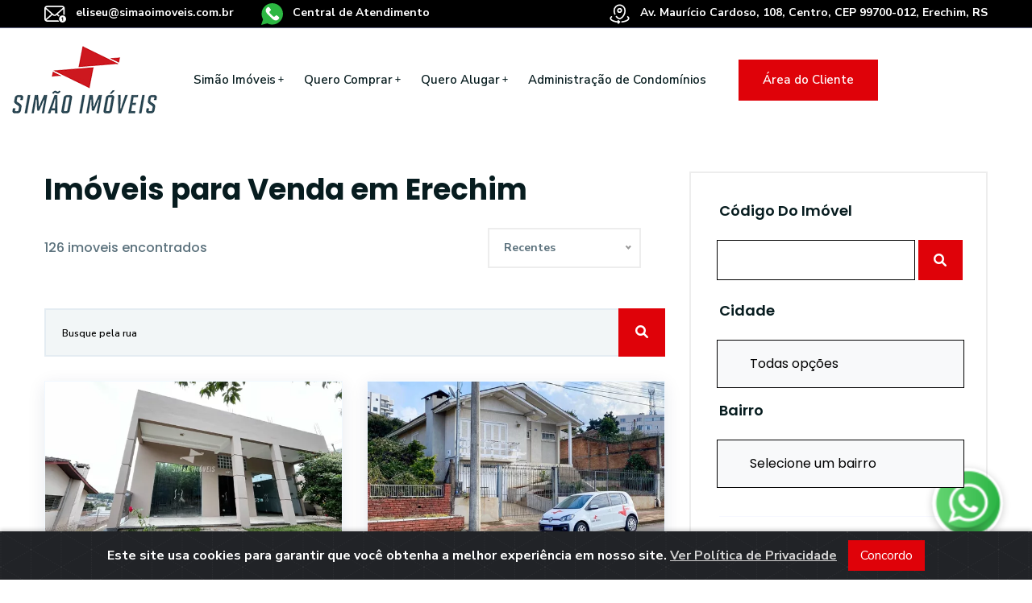

--- FILE ---
content_type: text/html; charset=UTF-8
request_url: http://simaoimoveis.com.br/imoveis-para-venda.php?tipo=313&pagina=4
body_size: 14750
content:
<!DOCTYPE html>
<!-- DADOS SITE -->
<!doctype html>
<html class="no-js" lang="pt-BR">

<head>
    <!-- Google tag (gtag.js) -->
    <script async src='https://www.googletagmanager.com/gtag/js?id=G-ZEGEN77DF3'></script>
    <script>
      window.dataLayer = window.dataLayer || [];
      function gtag(){dataLayer.push(arguments);}
      gtag('js', new Date());
    
      gtag('config', 'G-ZEGEN77DF3');
    </script>    <meta charset="utf-8">
    <meta http-equiv="X-UA-Compatible" content="IE=edge">
    <meta name="keywords" content="Apartamentos, Casa, Terrenos, Loja, venda de imóveis">
    <meta name="description" content=" Simão Imóveis, Imóveis para a venda em Erechim">

    <meta name="viewport" content="width=device-width, initial-scale=1, shrink-to-fit=no">

    <!-- SITE TITLE -->
    <title>Simão Imóveis | Imóveis à venda em Erechim e região</title>

    <!-- CSS -->
    
<link rel="shortcut icon" href="img/favicon.png" type="image/x-icon" />

<!-- FONT ICONS CSS -->
<link rel="stylesheet" href="css/font-icons.css?v=8.6">
<!-- PLUGINS CSS -->
<link rel="stylesheet" href="css/plugins.css?v=8.6">
<!-- MAIN STYLESHEET -->
<link rel="stylesheet" href="css/style.css?v=8.6">
<!-- RESPONSIVE CSS -->
<link rel="stylesheet" href="css/responsive.css?v=8.6">
<link rel="stylesheet" href="css/personalizados/home.css?v=8.6">

<!-- JS GOOGLE RECAPTCHA -->
<script src="https://www.google.com/recaptcha/api.js" async defer></script>

<!-- INCLUINDO BIBLIOTECA SWEETALERT2 -->
<script src="https://cdn.jsdelivr.net/npm/sweetalert2@11.10.0/dist/sweetalert2.all.min.js"></script>
<link rel="stylesheet" href="https://cdn.jsdelivr.net/npm/sweetalert2@11.10.0/dist/sweetalert2.min.css">

<!-- INCLUINDO BIBLIOTECA DE COOKIES -->
<script src="https://cdn.jsdelivr.net/npm/js-cookie@3.0.1/dist/js.cookie.min.js"></script>

<style>
    #scrollUp {
        display: none !important;
    }

    /* CSS PARA OS COOKIES */
    #cookie-notification {
        position: fixed;
        bottom: 0;
        left: 0;
        width: 100%;
        background-color: var(--cor-site-2);
        padding: 10px;
        text-align: center;
        box-shadow: 0px -2px 5px 0px rgba(0, 0, 0, 0.2);
        z-index: 999;
        color: white;
    }

    .privacy-policy {
        color: #d2d2d2;
        text-decoration: underline;
    }

    .coookieAcept {
        background-color: var(--cor-site-1);
        color: #ffffff;
        border: none;
        padding: 5px 15px;
        margin-left: 10px;
        cursor: pointer;
    }
</style>

<style>
    #scrollUp {
        display: none !important;
    }

    .special-link a:hover {
        background-color: #000000;
        color: white !important;
    }


    /* CSS PARA OS COOKIES */
    #cookie-notification {
        position: fixed;
        bottom: 0;
        left: 0;
        width: 100%;
        background-color: #272727;
        padding: 10px;
        text-align: center;
        box-shadow: 0px -2px 5px 0px rgba(0, 0, 0, 0.2);
        z-index: 999;
        color: white;
    }

    .privacy-policy {
        color: #d2d2d2;
        text-decoration: underline;
    }

    .coookieAcept {
        background-color: #df0209;
        color: #ffffff;
        border: none;
        padding: 5px 15px;
        margin-left: 10px;
        cursor: pointer;
    }
</style>    
    <!-- CSS PERSONALIZADO DA PÁGINA -->
    <link rel="stylesheet" href="css/personalizados/imoveis-venda.css">
    
    <script src="https://cdnjs.cloudflare.com/ajax/libs/clipboard.js/2.0.8/clipboard.min.js"></script>


    <script>
        var valorInicial = '0';
        var valorFinal = '10000000';
    </script>
    <!-- Meta Pixel Code -->
<script>
!function(f,b,e,v,n,t,s)
{if(f.fbq)return;n=f.fbq=function(){n.callMethod?
n.callMethod.apply(n,arguments):n.queue.push(arguments)};
if(!f._fbq)f._fbq=n;n.push=n;n.loaded=!0;n.version='2.0';
n.queue=[];t=b.createElement(e);t.async=!0;
t.src=v;s=b.getElementsByTagName(e)[0];
s.parentNode.insertBefore(t,s)}(window, document,'script',
'https://connect.facebook.net/en_US/fbevents.js');
fbq('init', '843268867961736');
fbq('track', 'PageView');
</script>
<noscript><img height="1" width="1" style="display:none"
src="https://www.facebook.com/tr?id=843268867961736&ev=PageView&noscript=1"
/></noscript>
<!-- End Meta Pixel Code --></head>

<body class="body">
    
    <!-- Body main wrapper start -->
    <div class="wrapper">
        <!-- HEADER AND MENUS -->
        <!-- INCLUINDO FUNÇÕES DE EMAIL -->
<style>
    @media only screen and (max-width: 720px) {

        .max-width-endereco {
            max-width: 83% !important;
        }
    }
</style>
<!-- HEADER AREA START (header-5) -->
<header class="ltn__header-area ltn__header-5 ltn__header-transparent--- gradient-color-4---">
    <!-- ltn__header-top-area start -->
    <div class="ltn__header-top-area section-bg-6 top-area-color-white---">
        <div class="container">
            <div class="row">
                <div class="col-md-7">
                    <div class="ltn__top-bar-menu">
                        <ul>
                            <li>
                                <a href="#">
                                    <img src="img/icons/svg/email.svg" class="icon-header-top">
                                    eliseu@simaoimoveis.com.br                                </a>
                            </li>
                            <li>
                                <a href="https://api.whatsapp.com/send?phone=555435201300" target="_blank">
                                    <img src="img/icons/svg/whatsapp-icon.svg" class="icon-header-top">
                                    Central de Atendimento
                                </a>
                            </li>
                        </ul>
                    </div>
                </div>
                <div class="col-md-5">
                    <div class="top-bar-right text-end">
                        <div class="ltn__top-bar-menu">
                            <ul>
                                <li>
                                    <!-- ltn__social-media -->
                                    <div class="ltn__social-media">
                                        <ul class="max-width-endereco">
                                            <a href="https://www.google.com/maps/place/Av. Maurício Cardoso, 108, Centro, CEP 99700-012, Erechim, RS" target="_blank">
                                                <img src="img/icons/svg/map-point.svg" class="icon-header-top">
                                                Av. Maurício Cardoso, 108, Centro, CEP 99700-012, Erechim, RS                                            </a>
                                        </ul>
                                    </div>
                                </li>
                            </ul>
                        </div>
                    </div>
                </div>
            </div>
        </div>
    </div>
    <!-- ltn__header-top-area end -->

    <!-- ltn__header-middle-area start -->
    <div class="ltn__header-middle-area ltn__header-sticky ltn__sticky-bg-white">
        <div class="container container-menu">
            <div class="row">
                <div class="col">
                    <div>
                        <div class="site-logo">
                            <a href="index.php">
                                <img src="https://sites.samisales.com.br/ImagensPainel/SIM/logo-simao-imoveis-preto-nv.png" alt="Logo Simão Imóveis | ">
                            </a>
                        </div>
                        <div class="get-support clearfix d-none">
                            <div class="get-support-icon">
                                <i class="icon-call"></i>
                            </div>
                        </div>
                    </div>
                </div>
                <div class="col header-menu-column">
                    <div class="header-menu d-none d-xl-block">
                        <nav>
                            <div class="ltn__main-menu">
                                <ul>
                                    <li class="menu-icon"><a href="#">Simão Imóveis</a>
                                        <ul>
                                            <li>
                                                <a href="nossa-empresa.php">
                                                    Nossa Empresa
                                                </a>
                                            </li>
                                            <li>
                                                <a href="cashback-social.php">
                                                    Cashback Social Simão
                                                </a>
                                            </li>
                                            <li>
                                                <a href="fale-conosco.php">
                                                    Fale Conosco
                                                </a>
                                            </li>
                                        </ul>
                                    </li>
                                    <li class="menu-icon">
                                        <a href="imoveis-para-venda.php">
                                            Quero Comprar
                                        </a>
                                        <ul>
                                            <li>
                                                <a href="imoveis-para-venda.php">
                                                    Todos Imóveis disponíveis
                                                </a>
                                            </li>
                                            <li>
                                                <a href="anuncie-seu-imovel.php">
                                                    Cadastre seu imóvel
                                                </a>
                                            </li>
                                            <li><a href="#">Simulador <span class="float-end">&gt;&gt;</span></a>
                                                <ul>
                                                    <li><a href="https://banco.bradesco/html/classic/produtos-servicos/emprestimo-e-financiamento/encontre-seu-credito/simuladores-imoveis.shtm" target="_blank">Bradesco</a></li>
                                                    <li><a href="https://www8.caixa.gov.br/siopiinternet-web/simulaOperacaoInternet.do?method=inicializarCasoUso" target="_blank">Caixa</a></li>
                                                    <li><a href="https://credito-imobiliario.itau.com.br/?utm_sou=google&utm_med=paidsearch&utm_cid=&utm_cont=imob_responsive&ef_id=CjwKCAiA9qKbBhAzEiwAS4yeDbCHk8UdVKkTL3BNT30xoqoAGCezDkCIyqVKq-ISrpZ5d68KPRjSsBoC0kwQAvD_BwE:G:s&s_kwcid=AL!905!3!606053187729!b!!g!!simulador%20itau%20imoveis" target="_blank">Itaú</a></li>
                                                    <li><a href="https://www42.bb.com.br/portalbb/imobiliario/creditoimobiliario/simular,802,2250,2250.bbx" target="_blank">Banco do Brasil</a></li>
                                                    <li><a href="https://www.negociosimobiliarios.santander.com.br/negociosimobiliarios/?headerandfooter/#/home" target="_blank">Santander</a></li>
                                                </ul>
                                            </li>
                                        </ul>
                                    </li>
                                    <li class="menu-icon">
                                        <a href="imoveis-para-locacao.php">Quero Alugar</a>
                                        <ul>
                                            <li>
                                                <a href="imoveis-para-locacao.php">
                                                    Todos Imóveis disponíveis
                                                </a>
                                            </li>
                                            <li>
                                                <a href="procedimento-para-alugar.php">
                                                    Procedimento para Alugar
                                                </a>
                                            </li>
                                            <li>
                                                <a href="cartilha-do-inquilino.php">
                                                    Cartilha do Inquilino
                                                </a>
                                            </li>
                                            <li>
                                                <a href="https://www.planalto.gov.br/ccivil_03/leis/l8245.htm" target="_blank">
                                                    Lei do Inquilinato
                                                </a>
                                            </li>
                                            <li>
                                                <a href="anuncie-seu-imovel.php">
                                                    Cadastre seu imóvel
                                                </a>
                                            </li>
                                        </ul>
                                    </li>
                                    <li>
                                        <a href="administracao-de-condominio.php">
                                            Administração de Condomínios
                                        </a>
                                    </li>
                                    <li class="special-link">
                                        <a href="area-do-cliente.php">
                                            Área do Cliente
                                        </a>
                                    </li>
                                </ul>
                            </div>
                        </nav>
                    </div>
                </div>
                <div class="col ltn__header-options ltn__header-options-2 mb-sm-20">
                    <!-- Mobile Menu Button -->
                    <div class="mobile-menu-toggle d-xl-none">
                        <a href="#ltn__utilize-mobile-menu" class="ltn__utilize-toggle">
                            <svg viewBox="0 0 800 600">
                                <path d="M300,220 C300,220 520,220 540,220 C740,220 640,540 520,420 C440,340 300,200 300,200" id="top"></path>
                                <path d="M300,320 L540,320" id="middle"></path>
                                <path d="M300,210 C300,210 520,210 540,210 C740,210 640,530 520,410 C440,330 300,190 300,190" id="bottom" transform="translate(480, 320) scale(1, -1) translate(-480, -318) "></path>
                            </svg>
                        </a>
                    </div>
                </div>
            </div>
        </div>
    </div>
    <!-- ltn__header-middle-area end -->
</header>
<!-- HEADER AREA END -->

<!-- Utilize Mobile Menu Start -->
<div id="ltn__utilize-mobile-menu" class="ltn__utilize ltn__utilize-mobile-menu">
    <div class="ltn__utilize-menu-inner ltn__scrollbar">
        <div class="ltn__utilize-menu-head">
            <div class="site-logo">
                <a href="index.php"><img src="https://sites.samisales.com.br/ImagensPainel/SIM/logo-simao-imoveis-preto-nv.png" alt="Logo Simão Imóveis | "></a>
            </div>
            <button class="ltn__utilize-close">×</button>
        </div>
        <div class="ltn__utilize-menu">
            <ul>
                <li><a href="index.php">Home</a></li>
                <li><a href="imoveis-para-venda.php">Quero Comprar</a></li>
                <li><a href="imoveis-para-locacao.php">Quero Alugar</a></li>
                <li><a href="anuncie-seu-imovel.php">Anuncie seu imóvel</a></li>
                <li><a href="area-do-cliente.php">Área do Cliente</a></li>
                <li><a href="fale-conosco.php">Contato</a></li>
            </ul>
        </div>
        <div class="ltn__social-media-2">
            <ul>
                                    <li><a href="https://www.facebook.com/simaoerechim?mibextid=ZbWKwL" target="_blank" title="Facebook"><i class="fab fa-facebook-f"></i></a></li>
                                                                    <li><a href="https://www.linkedin.com/in/simão-imóveis-b76849295/?miniProfileUrn=urn%3Ali%3Afs_miniProfile%3AACoAAEd-d0oBYR521i25MTsUZqJ35BKL9UNiY9I" target="_blank" title="Linkedin"><i class="fab fa-linkedin"></i></a></li>
                                                    <li><a href="https://instagram.com/simaoimoveiserechim?igshid=MzRlODBiNWFlZA==" target="_blank" title="Instagram"><i class="fab fa-instagram"></i></a></li>
                                                    <li><a href="https://www.youtube.com/channel/UCj2qxmSKcrl9tivHxruZUNg" target="_blank" title="Youtube"><i class="fab fa-youtube"></i></a></li>
                            </ul>
        </div>
    </div>
</div>
<!-- Utilize Mobile Menu End -->
        <!-- LISTAGEM DOS IMOVEIS -->
        <div class="ltn__utilize-overlay"></div>

        <!-- PRODUCT DETAILS AREA START -->
        <div class="ltn__product-area ltn__product-gutter mt-50 mb-120">
            <div class="container">
                <div class="row">
                    <div class="col-lg-8">
                        <div id="buscaMobile" class="col-lg-4 d-none d-xs-block">
    <aside class="sidebar ltn__shop-sidebar ltn__right-sidebar mt-0 mb-5">
        <form action="imoveis-para-venda.php" name="buscaMobile" method="get">
            <input type="hidden" name="enviaFormMobile" value="1">
            <!-- Advance Information widget -->
            <div class="widget ltn__menu-widget">
                <h4 class="ltn__widget-title ml-2 text-adjust">Filtre sua busca</h4>
                <div class="row">
                    <div class="ltn__car-dealer-form-item">
                        <input type="text" name="codigo_imovelMobile" class="search-by-code selectCodigo" placeholder="Código do imóvel">
                    </div>
                </div>
                <div class="row">
                    <div class="ltn__car-dealer-form-item">
                        <select class="w-100 selectpicker" name="cidadeMobile" id="cidadeVendaMobile" title="Cidade">
                            <option id='20' value='20'  >Balneário Camboriú</option><option id='13' value='13'  >Barão de Cotegipe</option><option id='29' value='29'  >Benjamin Constant do Sul</option><option id='10' value='10'  >Erechim</option><option id='3' value='3'  >Florianópolis</option><option id='24' value='24'  >Gaurama</option><option id='31' value='31'  >Marcelino Ramos</option><option id='19' value='19'  >Paulo Bento</option><option id='85' value='85'  >Piratuba</option>                                                    </select>
                    </div>
                </div>
                <div class="row">
                    <div class="ltn__car-dealer-form-item">
                        <select class="selectpicker w-100" multiple data-header="Selecionar" name="bairroMobile[]" id="bairroVendaMobile" data-none-selected-text="Bairro">
                                                    </select>
                    </div>
                </div>
                <div class="row">
                    <div class="ltn__car-dealer-form-item">
                        <select class="selectpicker w-100" name="tipoMobile" id="tipoMobile" title="Tipo">
                            <option value='312' >Apartamento</option><option value='316' >Pavilhão</option><option value='313' selected>Casa</option><option value='323' >Chácara</option><option value='345' >Cobertura</option><option value='327' >Área Rural</option><option value='326' >Stúdio</option><option value='344' >Loft</option><option value='331' >Sala Comercial</option><option value='321' >Terreno</option>                        </select>
                    </div>
                </div>
                <div class="row">
                    <div class="ltn__car-dealer-form-item">
                        <select class="w-100 selectpicker" name="qtd_quartosMobile" id="quartosMobile" title="Dormitórios">
                            <option >1</option>
                            <option >2</option>
                            <option >3</option>
                            <option >4</option>
                            <option value="mais">Mais</option>
                        </select>
                    </div>
                </div>
                <div class="row">
                    <div class="ltn__car-dealer-form-item">
                        <select class="w-100 selectpicker" name="qtd_vagasMobile" id="vagasMobile" title="Vagas">
                            <option >1</option>
                            <option >2</option>
                            <option >3</option>
                            <option >4</option>
                            <option value="Mais">Mais</option>
                        </select>
                    </div>
                </div>
                <div class="row">
                    <div class="ltn__car-dealer-form-item">
                        <select name="valor_minimo" class="selectpicker w-100">
                            <option value="">Valor Mínimo</option>
                            <option value="100000">R$ 100.000,00</option>
                            <option value="200000">R$ 200.000,00</option>
                            <option value="300000">R$ 300.000,00</option>
                            <option value="400000">R$ 400.000,00</option>
                            <option value="500000">R$ 500.000,00</option>
                            <option value="600000">R$ 600.000,00</option>
                            <option value="700000">R$ 700.000,00</option>
                            <option value="900000">R$ 900.000,00</option>
                            <option value="1000000">R$ 1.000.000,00</option>
                            <option value="1100000">R$ 1.100.000,00</option>
                            <option value="1300000">R$ 1.300.000,00</option>
                            <option value="1600000">R$ 1.600.000,00</option>
                            <option value="1900000">R$ 1.900.000,00</option>
                            <option value="2200000">R$ 2.200.000,00</option>
                            <option value="5000000">R$ 5.000.000,00</option>
                            <option value="10000000">R$ 10.000.000,00</option>
                        </select>
                    </div>
                </div>

                <div class="row">
                    <div class="ltn__car-dealer-form-item">
                        <select class="w-100 selectpicker" name="valor_maximo" id="valor_maximo">
                            <option value="">Valor Máximo</option>
                            <option value="100000">R$ 100.000,00</option>
                            <option value="200000">R$ 200.000,00</option>
                            <option value="300000">R$ 300.000,00</option>
                            <option value="400000">R$ 400.000,00</option>
                            <option value="500000">R$ 500.000,00</option>
                            <option value="600000">R$ 600.000,00</option>
                            <option value="700000">R$ 700.000,00</option>
                            <option value="900000">R$ 900.000,00</option>
                            <option value="1000000">R$ 1.000.000,00</option>
                            <option value="1100000">R$ 1.100.000,00</option>
                            <option value="1300000">R$ 1.300.000,00</option>
                            <option value="1600000">R$ 1.600.000,00</option>
                            <option value="1900000">R$ 1.900.000,00</option>
                            <option value="2200000">R$ 2.200.000,00</option>
                            <option value="5000000">R$ 5.000.000,00</option>
                            <option value="10000000">R$ 10.000.000,00</option>
                        </select>
                    </div>
                </div>

                <div class="ltn__social-media-2">
                    <ul>
                        <li><a id="facebook-button" href="https://www.facebook.com/sharer/sharer.php?u=https://simaoimoveis.com.br/imoveis-para-venda.php?tipo=313&pagina=4" target="_blank" title="Facebook"><i class="fab fa-facebook-f"></i></a></li>
                        <li><a id="twitter-button" href="https://twitter.com/intent/tweet?url=https://simaoimoveis.com.br/imoveis-para-venda.php?tipo=313&pagina=4" target="_blank" title="Twitter"><i class="fab fa-twitter"></i></a></li>
                        <li><a id="linkedin-button" href="https://www.linkedin.com/shareArticle?url=https://simaoimoveis.com.br/imoveis-para-venda.php?tipo=313&pagina=4" target="_blank" title="Linkedin"><i class="fab fa-linkedin"></i></a></li>
                        <li>
                            <a id="whatsapp-button" href="https://api.whatsapp.com/send?text=Selecionamos cuidadosamente estes imóveis para você. Para visualizá-los, clique no link a seguir: https://simaoimoveis.com.br/imoveis-para-venda.php?tipo=313&pagina=4" title="WhatsApp" target="_blank">
                                <i class="fab fa-whatsapp"></i>
                            </a>
                        </li>
                        <li>
                            <a href="javascript:void(0);" class="copy-link" data-clipboard-text="https://simaoimoveis.com.br/imoveis-para-venda.php?tipo=313&pagina=4" title="Copiar link">
                                <i class="fas fa-clipboard"></i>
                            </a>
                        </li>

                    </ul>
                </div>
                <div class="btn-wrapper text-center">
                    <button type="submit" class="btn theme-btn-1 btn-effect-1 text-uppercase buscar d-block d-sm-none w-100">Buscar</button>
                </div>
                <div class="btn-wrapper text-center">
                    <a href="imoveis-para-venda.php" class="btn theme-btn-1 btn-effect-1 text-uppercase w-100">Reiniciar busca</a>
                </div>

            </div>
            <input type="submit" value="" class="d-none">
        </form>
    </aside>
</div>                        <div class="ltn__shop-options">
                            <h1 class="page-title mb-4">
                                Imóveis para Venda em Erechim                            </h1>
                            <ul>
                                <li>
                                    <div class="showing-product-number text-right">
                                        <span id="totalImoveisEncontrados">126 imoveis encontrados</span>
                                    </div>
                                </li>
                                <li class="d-sm-none d-none d-md-block d-lg-block d-xl-block">
                                    <div class="short-by text-center">
                                        <select id="ordenar" class="nice-select">
                                            <option value="recente" >Recentes</option>
                                            <option value="valMa" >Maior valor</option>
                                            <option value="valMe" >Menor valor</option>
                                        </select>
                                    </div>
                                </li>
                                <li class="d-sm-block d-md-none d-lg-none d-xl-none">
                                    <div class="short-by text-center">
                                        <select id="ordenarMobile" class="nice-select">
                                            <option value="recente" >Recentes</option>
                                            <option value="valMa" >Maior valor</option>
                                            <option value="valMe" >Menor valor</option>
                                        </select>
                                    </div>
                                </li>
                            </ul>
                        </div>
                        <div class="tab-content">
                            <div class="tab-pane fade active show" id="liton_product_grid">
                                <div class="ltn__product-tab-content-inner ltn__product-grid-view">
                                    <div class="row">
                                        <div class="col-lg-12">
                                            <div class="ltn__search-widget mb-30">
                                                <form action="#">
                                                    <input type="text" name="endereco" id="endereco" placeholder="Busque pela rua">
                                                    <button type="submit"><i class="fas fa-search"></i></button>
                                                </form>
                                            </div>
                                        </div>
                                                                                        <!-- ltn__product-item -->
                                                <div class="col-xl-6 col-sm-6 col-12">
                                                    <div class="ltn__product-item ltn__product-item-4 ltn__product-item-5 text-center---">
                                                        <div class="product-img">
                                                            <a href="detalhes-imovel-venda.php?id_imovel=1183" target="_blank"><img src="https://storagelegacy.widesys.com.br/objects/[base64]" onError="this.src='img/nao-disponivel.jpg';" alt="#"></a>
                                                                                                                    </div>
                                                        <div class="product-info">
                                                            <div class="product-badge">
                                                                <ul>
                                                                    <li class="sale-badg">José Bonifácio | Cód. Imóvel 1183</li>
                                                                </ul>
                                                            </div>
                                                            <h2 class="product-title"><a target="_blank" href="detalhes-imovel-venda.php?id_imovel=1183">Casa para venda, 3 quarto(s),  Bairro José Bonifácio, Erechim</a></h2>
                                                            <div class="product-img-location">
                                                                <ul>
                                                                    <li>
                                                                        <a href="detalhes-imovel-venda.php?id_imovel=1183" target="_blank"><i class="flaticon-pin"></i> Erechim/Rio Grande do Sul</a>
                                                                    </li>
                                                                </ul>
                                                            </div>
                                                            <ul class="ltn__list-item-2--- ltn__list-item-2-before--- ltn__plot-brief">
                                                                                                                                    <li class="mt-0"><span>3 </span>
                                                                        Quartos                                                                    </li>
                                                                                                                                    <li class="mt-0"><span>4 </span>
                                                                        vagas                                                                    </li>
                                                                                                                                    <li class="mt-0"><span>1 </span>
                                                                        Suite                                                                    </li>
                                                                                                                                    <li class="mt-0"><span>16.00 m² </span>
                                                                        Área do Terreno Frente
                                                                    </li>
                                                                                                                                    <li class="mt-0"><span>30.00 m² </span>
                                                                        Área do Terreno Fundos
                                                                    </li>
                                                                                                                                    <li class="mt-0"><span>480.00 m² </span>
                                                                        Área do Terreno Total
                                                                    </li>
                                                                                                                                    <li class="mt-0"><span>330.00 m² </span>
                                                                        Área Construída
                                                                    </li>
                                                                
                                                            </ul>

                                                        </div>
                                                        <div class="product-info-bottom">
                                                            <div class="product-price">
                                                                R$ 1.398.000,00                                                            </div>
                                                        </div>
                                                    </div>
                                                </div>
                                                                                        <!-- ltn__product-item -->
                                                <div class="col-xl-6 col-sm-6 col-12">
                                                    <div class="ltn__product-item ltn__product-item-4 ltn__product-item-5 text-center---">
                                                        <div class="product-img">
                                                            <a href="detalhes-imovel-venda.php?id_imovel=1175" target="_blank"><img src="https://storagelegacy.widesys.com.br/objects/[base64]" onError="this.src='img/nao-disponivel.jpg';" alt="#"></a>
                                                                                                                    </div>
                                                        <div class="product-info">
                                                            <div class="product-badge">
                                                                <ul>
                                                                    <li class="sale-badg">Três Vendas | Cód. Imóvel 1175</li>
                                                                </ul>
                                                            </div>
                                                            <h2 class="product-title"><a target="_blank" href="detalhes-imovel-venda.php?id_imovel=1175">Casa para venda,  Bairro Três Vendas, Erechim</a></h2>
                                                            <div class="product-img-location">
                                                                <ul>
                                                                    <li>
                                                                        <a href="detalhes-imovel-venda.php?id_imovel=1175" target="_blank"><i class="flaticon-pin"></i> Erechim/Rio Grande do Sul</a>
                                                                    </li>
                                                                </ul>
                                                            </div>
                                                            <ul class="ltn__list-item-2--- ltn__list-item-2-before--- ltn__plot-brief">
                                                                                                                                    <li class="mt-0"><span>3 </span>
                                                                        Quartos                                                                    </li>
                                                                                                                                    <li class="mt-0"><span>1 </span>
                                                                        vaga                                                                    </li>
                                                                                                                                    <li class="mt-0"><span>13.00 m² </span>
                                                                        Área do Terreno Frente
                                                                    </li>
                                                                                                                                    <li class="mt-0"><span>13.00 m² </span>
                                                                        Área do Terreno Fundos
                                                                    </li>
                                                                                                                                    <li class="mt-0"><span>390.00 m² </span>
                                                                        Área do Terreno Total
                                                                    </li>
                                                                                                                                    <li class="mt-0"><span>113.30 m² </span>
                                                                        Área Construída
                                                                    </li>
                                                                
                                                            </ul>

                                                        </div>
                                                        <div class="product-info-bottom">
                                                            <div class="product-price">
                                                                R$ 480.000,00                                                            </div>
                                                        </div>
                                                    </div>
                                                </div>
                                                                                        <!-- ltn__product-item -->
                                                <div class="col-xl-6 col-sm-6 col-12">
                                                    <div class="ltn__product-item ltn__product-item-4 ltn__product-item-5 text-center---">
                                                        <div class="product-img">
                                                            <a href="detalhes-imovel-venda.php?id_imovel=1142" target="_blank"><img src="https://storagelegacy.widesys.com.br/objects/[base64]" onError="this.src='img/nao-disponivel.jpg';" alt="#"></a>
                                                                                                                    </div>
                                                        <div class="product-info">
                                                            <div class="product-badge">
                                                                <ul>
                                                                    <li class="sale-badg">Espírito Santo | Cód. Imóvel 1142</li>
                                                                </ul>
                                                            </div>
                                                            <h2 class="product-title"><a target="_blank" href="detalhes-imovel-venda.php?id_imovel=1142">Casa para venda, 4 quarto(s), Bairro Espírito Santo, Erechim</a></h2>
                                                            <div class="product-img-location">
                                                                <ul>
                                                                    <li>
                                                                        <a href="detalhes-imovel-venda.php?id_imovel=1142" target="_blank"><i class="flaticon-pin"></i> Erechim/Rio Grande do Sul</a>
                                                                    </li>
                                                                </ul>
                                                            </div>
                                                            <ul class="ltn__list-item-2--- ltn__list-item-2-before--- ltn__plot-brief">
                                                                                                                                    <li class="mt-0"><span>4 </span>
                                                                        Quartos                                                                    </li>
                                                                                                                                    <li class="mt-0"><span>3 </span>
                                                                        vagas                                                                    </li>
                                                                                                                                    <li class="mt-0"><span>1 </span>
                                                                        Suite                                                                    </li>
                                                                                                                                    <li class="mt-0"><span>423.29 m² </span>
                                                                        Área do Terreno Total
                                                                    </li>
                                                                                                                                    <li class="mt-0"><span>168.88 m² </span>
                                                                        Área Construída
                                                                    </li>
                                                                
                                                            </ul>

                                                        </div>
                                                        <div class="product-info-bottom">
                                                            <div class="product-price">
                                                                R$ 1.300.000,00                                                            </div>
                                                        </div>
                                                    </div>
                                                </div>
                                                                                        <!-- ltn__product-item -->
                                                <div class="col-xl-6 col-sm-6 col-12">
                                                    <div class="ltn__product-item ltn__product-item-4 ltn__product-item-5 text-center---">
                                                        <div class="product-img">
                                                            <a href="detalhes-imovel-venda.php?id_imovel=1139" target="_blank"><img src="https://storagelegacy.widesys.com.br/objects/[base64]" onError="this.src='img/nao-disponivel.jpg';" alt="#"></a>
                                                                                                                    </div>
                                                        <div class="product-info">
                                                            <div class="product-badge">
                                                                <ul>
                                                                    <li class="sale-badg">Novo Atlântico | Cód. Imóvel 1139</li>
                                                                </ul>
                                                            </div>
                                                            <h2 class="product-title"><a target="_blank" href="detalhes-imovel-venda.php?id_imovel=1139">Casa para venda, 2 quarto(s), Bairro Novo Atlântico, Erechim</a></h2>
                                                            <div class="product-img-location">
                                                                <ul>
                                                                    <li>
                                                                        <a href="detalhes-imovel-venda.php?id_imovel=1139" target="_blank"><i class="flaticon-pin"></i> Erechim/Rio Grande do Sul</a>
                                                                    </li>
                                                                </ul>
                                                            </div>
                                                            <ul class="ltn__list-item-2--- ltn__list-item-2-before--- ltn__plot-brief">
                                                                                                                                    <li class="mt-0"><span>2 </span>
                                                                        Quartos                                                                    </li>
                                                                                                                                    <li class="mt-0"><span>1 </span>
                                                                        vaga                                                                    </li>
                                                                                                                                    <li class="mt-0"><span>12.50 m² </span>
                                                                        Área do Terreno Frente
                                                                    </li>
                                                                                                                                    <li class="mt-0"><span>12.50 m² </span>
                                                                        Área do Terreno Fundos
                                                                    </li>
                                                                                                                                    <li class="mt-0"><span>62.16 m² </span>
                                                                        Área Construída
                                                                    </li>
                                                                                                                                    <li class="mt-0"><span>62.16 m² </span>
                                                                        Área Privativa
                                                                    </li>
                                                                                                                                    <li class="mt-0"><span>125.00 m² </span>
                                                                        Área Total
                                                                    </li>
                                                                
                                                            </ul>

                                                        </div>
                                                        <div class="product-info-bottom">
                                                            <div class="product-price">
                                                                Consulte                                                            </div>
                                                        </div>
                                                    </div>
                                                </div>
                                                                                        <!-- ltn__product-item -->
                                                <div class="col-xl-6 col-sm-6 col-12">
                                                    <div class="ltn__product-item ltn__product-item-4 ltn__product-item-5 text-center---">
                                                        <div class="product-img">
                                                            <a href="detalhes-imovel-venda.php?id_imovel=1138" target="_blank"><img src="https://storagelegacy.widesys.com.br/objects/[base64]" onError="this.src='img/nao-disponivel.jpg';" alt="#"></a>
                                                                                                                    </div>
                                                        <div class="product-info">
                                                            <div class="product-badge">
                                                                <ul>
                                                                    <li class="sale-badg">Três Vendas | Cód. Imóvel 1138</li>
                                                                </ul>
                                                            </div>
                                                            <h2 class="product-title"><a target="_blank" href="detalhes-imovel-venda.php?id_imovel=1138">Casa para venda, 3 quarto(s),  Bairro Três Vendas, Erechim</a></h2>
                                                            <div class="product-img-location">
                                                                <ul>
                                                                    <li>
                                                                        <a href="detalhes-imovel-venda.php?id_imovel=1138" target="_blank"><i class="flaticon-pin"></i> Erechim/Rio Grande do Sul</a>
                                                                    </li>
                                                                </ul>
                                                            </div>
                                                            <ul class="ltn__list-item-2--- ltn__list-item-2-before--- ltn__plot-brief">
                                                                                                                                    <li class="mt-0"><span>3 </span>
                                                                        Quartos                                                                    </li>
                                                                                                                                    <li class="mt-0"><span>2 </span>
                                                                        vagas                                                                    </li>
                                                                                                                                    <li class="mt-0"><span>12.00 m² </span>
                                                                        Área do Terreno Frente
                                                                    </li>
                                                                                                                                    <li class="mt-0"><span>12.00 m² </span>
                                                                        Área do Terreno Fundos
                                                                    </li>
                                                                                                                                    <li class="mt-0"><span>360.00 m² </span>
                                                                        Área do Terreno Total
                                                                    </li>
                                                                                                                                    <li class="mt-0"><span>99.60 m² </span>
                                                                        Área Privativa
                                                                    </li>
                                                                
                                                            </ul>

                                                        </div>
                                                        <div class="product-info-bottom">
                                                            <div class="product-price">
                                                                R$ 450.000,00                                                            </div>
                                                        </div>
                                                    </div>
                                                </div>
                                                                                        <!-- ltn__product-item -->
                                                <div class="col-xl-6 col-sm-6 col-12">
                                                    <div class="ltn__product-item ltn__product-item-4 ltn__product-item-5 text-center---">
                                                        <div class="product-img">
                                                            <a href="detalhes-imovel-venda.php?id_imovel=1137" target="_blank"><img src="https://storagelegacy.widesys.com.br/objects/[base64]" onError="this.src='img/nao-disponivel.jpg';" alt="#"></a>
                                                                                                                    </div>
                                                        <div class="product-info">
                                                            <div class="product-badge">
                                                                <ul>
                                                                    <li class="sale-badg">Agrícola | Cód. Imóvel 1137</li>
                                                                </ul>
                                                            </div>
                                                            <h2 class="product-title"><a target="_blank" href="detalhes-imovel-venda.php?id_imovel=1137">Casa para venda, 2 quarto(s),  Agrícola, Erechim</a></h2>
                                                            <div class="product-img-location">
                                                                <ul>
                                                                    <li>
                                                                        <a href="detalhes-imovel-venda.php?id_imovel=1137" target="_blank"><i class="flaticon-pin"></i> Erechim/Rio Grande do Sul</a>
                                                                    </li>
                                                                </ul>
                                                            </div>
                                                            <ul class="ltn__list-item-2--- ltn__list-item-2-before--- ltn__plot-brief">
                                                                                                                                    <li class="mt-0"><span>2 </span>
                                                                        Quartos                                                                    </li>
                                                                                                                                    <li class="mt-0"><span>1 </span>
                                                                        vaga                                                                    </li>
                                                                                                                                    <li class="mt-0"><span>139.17 m² </span>
                                                                        Área do Terreno Total
                                                                    </li>
                                                                                                                                    <li class="mt-0"><span>54.68 m² </span>
                                                                        Área Privativa
                                                                    </li>
                                                                
                                                            </ul>

                                                        </div>
                                                        <div class="product-info-bottom">
                                                            <div class="product-price">
                                                                R$ 270.000,00                                                            </div>
                                                        </div>
                                                    </div>
                                                </div>
                                                                                        <!-- ltn__product-item -->
                                                <div class="col-xl-6 col-sm-6 col-12">
                                                    <div class="ltn__product-item ltn__product-item-4 ltn__product-item-5 text-center---">
                                                        <div class="product-img">
                                                            <a href="detalhes-imovel-venda.php?id_imovel=1136" target="_blank"><img src="https://storagelegacy.widesys.com.br/objects/[base64]" onError="this.src='img/nao-disponivel.jpg';" alt="#"></a>
                                                                                                                    </div>
                                                        <div class="product-info">
                                                            <div class="product-badge">
                                                                <ul>
                                                                    <li class="sale-badg">Agrícola | Cód. Imóvel 1136</li>
                                                                </ul>
                                                            </div>
                                                            <h2 class="product-title"><a target="_blank" href="detalhes-imovel-venda.php?id_imovel=1136">Casa para venda, 2 quarto(s), Bairro Agrícola, Erechim</a></h2>
                                                            <div class="product-img-location">
                                                                <ul>
                                                                    <li>
                                                                        <a href="detalhes-imovel-venda.php?id_imovel=1136" target="_blank"><i class="flaticon-pin"></i> Erechim/Rio Grande do Sul</a>
                                                                    </li>
                                                                </ul>
                                                            </div>
                                                            <ul class="ltn__list-item-2--- ltn__list-item-2-before--- ltn__plot-brief">
                                                                                                                                    <li class="mt-0"><span>2 </span>
                                                                        Quartos                                                                    </li>
                                                                                                                                    <li class="mt-0"><span>1 </span>
                                                                        vaga                                                                    </li>
                                                                                                                                    <li class="mt-0"><span>128.71 m² </span>
                                                                        Área do Terreno Total
                                                                    </li>
                                                                                                                                    <li class="mt-0"><span>54.68 m² </span>
                                                                        Área Privativa
                                                                    </li>
                                                                
                                                            </ul>

                                                        </div>
                                                        <div class="product-info-bottom">
                                                            <div class="product-price">
                                                                R$ 299.000,00                                                            </div>
                                                        </div>
                                                    </div>
                                                </div>
                                                                                        <!-- ltn__product-item -->
                                                <div class="col-xl-6 col-sm-6 col-12">
                                                    <div class="ltn__product-item ltn__product-item-4 ltn__product-item-5 text-center---">
                                                        <div class="product-img">
                                                            <a href="detalhes-imovel-venda.php?id_imovel=1133" target="_blank"><img src="https://storagelegacy.widesys.com.br/objects/[base64]" onError="this.src='img/nao-disponivel.jpg';" alt="#"></a>
                                                                                                                    </div>
                                                        <div class="product-info">
                                                            <div class="product-badge">
                                                                <ul>
                                                                    <li class="sale-badg">Demoliner | Cód. Imóvel 1133</li>
                                                                </ul>
                                                            </div>
                                                            <h2 class="product-title"><a target="_blank" href="detalhes-imovel-venda.php?id_imovel=1133">Casa para venda, 2 quarto(s), Bairro Demoliner, Erechim</a></h2>
                                                            <div class="product-img-location">
                                                                <ul>
                                                                    <li>
                                                                        <a href="detalhes-imovel-venda.php?id_imovel=1133" target="_blank"><i class="flaticon-pin"></i> Erechim/Rio Grande do Sul</a>
                                                                    </li>
                                                                </ul>
                                                            </div>
                                                            <ul class="ltn__list-item-2--- ltn__list-item-2-before--- ltn__plot-brief">
                                                                                                                                    <li class="mt-0"><span>2 </span>
                                                                        vagas                                                                    </li>
                                                                                                                                    <li class="mt-0"><span>300.00 m² </span>
                                                                        Área do Terreno Total
                                                                    </li>
                                                                                                                                    <li class="mt-0"><span>140.00 m² </span>
                                                                        Área Construída
                                                                    </li>
                                                                
                                                            </ul>

                                                        </div>
                                                        <div class="product-info-bottom">
                                                            <div class="product-price">
                                                                R$ 580.000,00                                                            </div>
                                                        </div>
                                                    </div>
                                                </div>
                                                                                        <!-- ltn__product-item -->
                                                <div class="col-xl-6 col-sm-6 col-12">
                                                    <div class="ltn__product-item ltn__product-item-4 ltn__product-item-5 text-center---">
                                                        <div class="product-img">
                                                            <a href="detalhes-imovel-venda.php?id_imovel=1125" target="_blank"><img src="https://storagelegacy.widesys.com.br/objects/[base64]" onError="this.src='img/nao-disponivel.jpg';" alt="#"></a>
                                                                                                                    </div>
                                                        <div class="product-info">
                                                            <div class="product-badge">
                                                                <ul>
                                                                    <li class="sale-badg">Amizade | Cód. Imóvel 1125</li>
                                                                </ul>
                                                            </div>
                                                            <h2 class="product-title"><a target="_blank" href="detalhes-imovel-venda.php?id_imovel=1125">Casa para venda, 1 quarto(s), Bairro Amizade, Erechim</a></h2>
                                                            <div class="product-img-location">
                                                                <ul>
                                                                    <li>
                                                                        <a href="detalhes-imovel-venda.php?id_imovel=1125" target="_blank"><i class="flaticon-pin"></i> Erechim/Rio Grande do Sul</a>
                                                                    </li>
                                                                </ul>
                                                            </div>
                                                            <ul class="ltn__list-item-2--- ltn__list-item-2-before--- ltn__plot-brief">
                                                                                                                                    <li class="mt-0"><span>10.00 m² </span>
                                                                        Área do Terreno Frente
                                                                    </li>
                                                                                                                                    <li class="mt-0"><span>10.00 m² </span>
                                                                        Área do Terreno Fundos
                                                                    </li>
                                                                                                                                    <li class="mt-0"><span>250.00 m² </span>
                                                                        Área do Terreno Total
                                                                    </li>
                                                                                                                                    <li class="mt-0"><span>40.63 m² </span>
                                                                        Área Construída
                                                                    </li>
                                                                
                                                            </ul>

                                                        </div>
                                                        <div class="product-info-bottom">
                                                            <div class="product-price">
                                                                R$ 250.000,00                                                            </div>
                                                        </div>
                                                    </div>
                                                </div>
                                                                                        <!-- ltn__product-item -->
                                                <div class="col-xl-6 col-sm-6 col-12">
                                                    <div class="ltn__product-item ltn__product-item-4 ltn__product-item-5 text-center---">
                                                        <div class="product-img">
                                                            <a href="detalhes-imovel-venda.php?id_imovel=1122" target="_blank"><img src="https://storagelegacy.widesys.com.br/objects/[base64]" onError="this.src='img/nao-disponivel.jpg';" alt="#"></a>
                                                                                                                    </div>
                                                        <div class="product-info">
                                                            <div class="product-badge">
                                                                <ul>
                                                                    <li class="sale-badg">Frinape | Cód. Imóvel 1122</li>
                                                                </ul>
                                                            </div>
                                                            <h2 class="product-title"><a target="_blank" href="detalhes-imovel-venda.php?id_imovel=1122">Casa para venda, 2 quarto(s), Bairro Frinape, Erechim</a></h2>
                                                            <div class="product-img-location">
                                                                <ul>
                                                                    <li>
                                                                        <a href="detalhes-imovel-venda.php?id_imovel=1122" target="_blank"><i class="flaticon-pin"></i> Erechim/Rio Grande do Sul</a>
                                                                    </li>
                                                                </ul>
                                                            </div>
                                                            <ul class="ltn__list-item-2--- ltn__list-item-2-before--- ltn__plot-brief">
                                                                                                                                    <li class="mt-0"><span>2 </span>
                                                                        Quartos                                                                    </li>
                                                                                                                                    <li class="mt-0"><span>1 </span>
                                                                        Suite                                                                    </li>
                                                                                                                                    <li class="mt-0"><span>263.00 m² </span>
                                                                        Área do Terreno Total
                                                                    </li>
                                                                                                                                    <li class="mt-0"><span>65.00 m² </span>
                                                                        Área Construída
                                                                    </li>
                                                                
                                                            </ul>

                                                        </div>
                                                        <div class="product-info-bottom">
                                                            <div class="product-price">
                                                                R$ 385.000,00                                                            </div>
                                                        </div>
                                                    </div>
                                                </div>
                                                                                        <!-- ltn__product-item -->
                                                <div class="col-xl-6 col-sm-6 col-12">
                                                    <div class="ltn__product-item ltn__product-item-4 ltn__product-item-5 text-center---">
                                                        <div class="product-img">
                                                            <a href="detalhes-imovel-venda.php?id_imovel=1115" target="_blank"><img src="https://storagelegacy.widesys.com.br/objects/[base64]" onError="this.src='img/nao-disponivel.jpg';" alt="#"></a>
                                                                                                                    </div>
                                                        <div class="product-info">
                                                            <div class="product-badge">
                                                                <ul>
                                                                    <li class="sale-badg">Zimmer | Cód. Imóvel 1115</li>
                                                                </ul>
                                                            </div>
                                                            <h2 class="product-title"><a target="_blank" href="detalhes-imovel-venda.php?id_imovel=1115">Casa para venda, 3 quarto(s), Bairro Zimmer, Erechim</a></h2>
                                                            <div class="product-img-location">
                                                                <ul>
                                                                    <li>
                                                                        <a href="detalhes-imovel-venda.php?id_imovel=1115" target="_blank"><i class="flaticon-pin"></i> Erechim/Rio Grande do Sul</a>
                                                                    </li>
                                                                </ul>
                                                            </div>
                                                            <ul class="ltn__list-item-2--- ltn__list-item-2-before--- ltn__plot-brief">
                                                                                                                                    <li class="mt-0"><span>3 </span>
                                                                        Quartos                                                                    </li>
                                                                                                                                    <li class="mt-0"><span>2 </span>
                                                                        vagas                                                                    </li>
                                                                                                                                    <li class="mt-0"><span>1 </span>
                                                                        Suite                                                                    </li>
                                                                                                                                    <li class="mt-0"><span>750.00 m² </span>
                                                                        Área do Terreno Total
                                                                    </li>
                                                                                                                                    <li class="mt-0"><span>550.00 m² </span>
                                                                        Área Construída
                                                                    </li>
                                                                                                                                    <li class="mt-0"><span>750.00 m² </span>
                                                                        Área Total
                                                                    </li>
                                                                
                                                            </ul>

                                                        </div>
                                                        <div class="product-info-bottom">
                                                            <div class="product-price">
                                                                R$ 2.200.000,00                                                            </div>
                                                        </div>
                                                    </div>
                                                </div>
                                                                                        <!-- ltn__product-item -->
                                                <div class="col-xl-6 col-sm-6 col-12">
                                                    <div class="ltn__product-item ltn__product-item-4 ltn__product-item-5 text-center---">
                                                        <div class="product-img">
                                                            <a href="detalhes-imovel-venda.php?id_imovel=1095" target="_blank"><img src="https://storagelegacy.widesys.com.br/objects/[base64]" onError="this.src='img/nao-disponivel.jpg';" alt="#"></a>
                                                                                                                    </div>
                                                        <div class="product-info">
                                                            <div class="product-badge">
                                                                <ul>
                                                                    <li class="sale-badg">Bela Vista | Cód. Imóvel 1095</li>
                                                                </ul>
                                                            </div>
                                                            <h2 class="product-title"><a target="_blank" href="detalhes-imovel-venda.php?id_imovel=1095">Casa para venda,  4 quarto(s), Bairro Bela Vista, Erechim</a></h2>
                                                            <div class="product-img-location">
                                                                <ul>
                                                                    <li>
                                                                        <a href="detalhes-imovel-venda.php?id_imovel=1095" target="_blank"><i class="flaticon-pin"></i> Erechim/Rio Grande do Sul</a>
                                                                    </li>
                                                                </ul>
                                                            </div>
                                                            <ul class="ltn__list-item-2--- ltn__list-item-2-before--- ltn__plot-brief">
                                                                                                                                    <li class="mt-0"><span>4 </span>
                                                                        Quartos                                                                    </li>
                                                                                                                                    <li class="mt-0"><span>2 </span>
                                                                        vagas                                                                    </li>
                                                                                                                                    <li class="mt-0"><span>2 </span>
                                                                        Suites                                                                    </li>
                                                                                                                                    <li class="mt-0"><span>12.00 m² </span>
                                                                        Área do Terreno Frente
                                                                    </li>
                                                                                                                                    <li class="mt-0"><span>12.00 m² </span>
                                                                        Área do Terreno Fundos
                                                                    </li>
                                                                                                                                    <li class="mt-0"><span>360.00 m² </span>
                                                                        Área do Terreno Total
                                                                    </li>
                                                                                                                                    <li class="mt-0"><span>264.00 m² </span>
                                                                        Área Construída
                                                                    </li>
                                                                
                                                            </ul>

                                                        </div>
                                                        <div class="product-info-bottom">
                                                            <div class="product-price">
                                                                R$ 795.000,00                                                            </div>
                                                        </div>
                                                    </div>
                                                </div>
                                                                            </div>
                                </div>
                            </div>
                        </div>
                                                    <div class="ltn__pagination-area text-center">
                                <div class="ltn__pagination">
                                    <ul>
                                        <li><a href='imoveis-para-venda.php?tipo=313&pagina=3'><i class='fas fa-angle-double-left'></i></a></li><li class=''><a href='imoveis-para-venda.php?tipo=313&pagina=1'>1</a></li><li class=''><a href='imoveis-para-venda.php?tipo=313&pagina=2'>2</a></li><li class=''><a href='imoveis-para-venda.php?tipo=313&pagina=3'>3</a></li><li class='active'><a href='imoveis-para-venda.php?tipo=313&pagina=4'>4</a></li><li class=''><a href='imoveis-para-venda.php?tipo=313&pagina=5'>5</a></li><li class=''><a href='imoveis-para-venda.php?tipo=313&pagina=6'>6</a></li><li class=''><a href='imoveis-para-venda.php?tipo=313&pagina=7'>7</a></li><li><span>...</span></li><li><a href='imoveis-para-venda.php?tipo=313&pagina=11'>11</a></li><li><a href='imoveis-para-venda.php?tipo=313&pagina=5'><i class='fas fa-angle-double-right'></i></a></li>                                    </ul>
                                </div>
                            </div>
                                            </div>
                    <link href="https://cdnjs.cloudflare.com/ajax/libs/bootstrap-select/1.13.18/css/bootstrap-select.min.css" rel="stylesheet">
<div class="col-lg-4 d-none d-lg-block">
    <aside class="sidebar ltn__shop-sidebar ltn__right-sidebar">
        <form action="imoveis-para-venda.php" method="get">
            <input type="hidden" name="enviaForm">
            <!-- Advance Information widget -->
            <div class="widget ltn__menu-widget">
                <h4 class="ltn__widget-title">Código do imóvel</h4>
                <div class="row">
                    <div class="ltn__car-dealer-form-item">
                        <input class="input search-by-code selectCodigo w-80" placeholder="Código do imóvel" type="text" name="codigo_imovel" id="codigo_imovel" value=" ">
                        <button class="submit-styled-button" type="submit"><i class="fas fa-search"></i></button>
                    </div>
                </div>
                <h4 class="ltn__widget-title mt-3">Cidade</h4>
                <div class="row">
                    <div class="ltn__car-dealer-form-item">
                        <select class="w-100 selectpicker" data-live-search="true" name="cidade" id="cidadeVenda">
                            <option value="" selected="true">Todas opções</option>
                            <option id='20' value='20'  >Balneário Camboriú</option><option id='13' value='13'  >Barão de Cotegipe</option><option id='29' value='29'  >Benjamin Constant do Sul</option><option id='10' value='10'  >Erechim</option><option id='3' value='3'  >Florianópolis</option><option id='24' value='24'  >Gaurama</option><option id='31' value='31'  >Marcelino Ramos</option><option id='19' value='19'  >Paulo Bento</option><option id='85' value='85'  >Piratuba</option>                                                    </select>
                    </div>
                </div>
                <h4 class="ltn__widget-title mt-3">Bairro</h4>
                <div class="row">
                    <div class="ltn__car-dealer-form-item">
                        <select class="selectpicker w-100" multiple data-live-search="true" name="bairro" id="bairroVenda" data-none-selected-text="Selecione um bairro">
                            <option value="">Selecione um bairro</option>
                                                    </select>
                    </div>
                </div>
                <hr>
                <h4 class="ltn__widget-title">Tipo do Imóvel</h4>
                <ul id="tipo" class="checkbox-list">
                    <li>
                                    <label class='checkbox-item'>Apartamento
                                        <input name='312' value='312' type='checkbox' >
                                        <span class='checkmark'></span>
                                    </label>
                                </li><li>
                                    <label class='checkbox-item'>Pavilhão
                                        <input name='316' value='316' type='checkbox' >
                                        <span class='checkmark'></span>
                                    </label>
                                </li><li>
                                    <label class='checkbox-item'>Casa
                                        <input name='313' value='313' type='checkbox' checked>
                                        <span class='checkmark'></span>
                                    </label>
                                </li><li>
                                    <label class='checkbox-item'>Chácara
                                        <input name='323' value='323' type='checkbox' >
                                        <span class='checkmark'></span>
                                    </label>
                                </li><li>
                                    <label class='checkbox-item'>Cobertura
                                        <input name='345' value='345' type='checkbox' >
                                        <span class='checkmark'></span>
                                    </label>
                                </li><li>
                                    <label class='checkbox-item'>Área Rural
                                        <input name='327' value='327' type='checkbox' >
                                        <span class='checkmark'></span>
                                    </label>
                                </li><li>
                                    <label class='checkbox-item'>Stúdio
                                        <input name='326' value='326' type='checkbox' >
                                        <span class='checkmark'></span>
                                    </label>
                                </li><li>
                                    <label class='checkbox-item'>Loft
                                        <input name='344' value='344' type='checkbox' >
                                        <span class='checkmark'></span>
                                    </label>
                                </li><li>
                                    <label class='checkbox-item'>Sala Comercial
                                        <input name='331' value='331' type='checkbox' >
                                        <span class='checkmark'></span>
                                    </label>
                                </li><li>
                                    <label class='checkbox-item'>Terreno
                                        <input name='321' value='321' type='checkbox' >
                                        <span class='checkmark'></span>
                                    </label>
                                </li>                </ul>

                <hr>
                <!-- Price Filter Widget -->
                <div class="widget--- ltn__price-filter-widget">
                    <h4 class="ltn__widget-title ltn__widget-title-border---">Filtro de Valores</h4>
                    <div class="price_filter">
                        <label for="sliderRange">Valores:</label>
                        <div id="sliderRange"></div>
                        <div class="mt-3">
                            <span id="rangeValues"></span>
                        </div>
                    </div>
                </div>
                <hr>
                <h4 class="ltn__widget-title">Dormitórios</h4>
                <ul id="qtd_quartos" class="checkbox-list">
                    <li>
                        <label class="checkbox-item">1
                            <input name="qtd_quartos[]" value="1" type="checkbox" >
                            <span class="checkmark"></span>
                        </label>
                    </li>
                    <li>
                        <label class="checkbox-item">2
                            <input name="qtd_quartos[]" value="2" type="checkbox" >
                            <span class="checkmark"></span>
                        </label>
                    </li>
                    <li>
                        <label class="checkbox-item">3
                            <input name="qtd_quartos[]" value="3" type="checkbox" >
                            <span class="checkmark"></span>
                        </label>
                    </li>
                    <li>
                        <label class="checkbox-item">4
                            <input name="qtd_quartos[]" value="4" type="checkbox" >
                            <span class="checkmark"></span>
                        </label>
                    </li>
                    <li>
                        <label class="checkbox-item">+ de 4
                            <input name="qtd_quartos[]" value="5" type="checkbox" >
                            <span class="checkmark"></span>
                        </label>
                    </li>
                </ul>
                <hr>
                <h4 class="ltn__widget-title">Vagas de Garagem</h4>
                <ul id="qtd_vagas" class="checkbox-list">
                    <li>
                        <label class="checkbox-item">1
                            <input name="qtd_vagas[]" value="1" type="checkbox" >
                            <span class="checkmark"></span>
                        </label>
                    </li>
                    <li>
                        <label class="checkbox-item">2
                            <input name="qtd_vagas[]" value="2" type="checkbox" >
                            <span class="checkmark"></span>
                        </label>
                    </li>
                    <li>
                        <label class="checkbox-item">3
                            <input name="qtd_vagas[]" value="3" type="checkbox" >
                            <span class="checkmark"></span>
                        </label>
                    </li>
                    <li>
                        <label class="checkbox-item">4
                            <input name="qtd_vagas[]" value="4" type="checkbox" >
                            <span class="checkmark"></span>
                        </label>
                    </li>
                    <li>
                        <label class="checkbox-item">+ de 4
                            <input name="qtd_vagas[]" value="5" type="checkbox" >
                            <span class="checkmark"></span>
                        </label>
                    </li>
                </ul>
                <hr>
                <h4 class="ltn__widget-title">Compartilhar esta busca</h4>
                <div class="ltn__social-media-2">
                    <ul>
                        <li><a id="facebook-button" href="https://www.facebook.com/sharer/sharer.php?u=https://simaoimoveis.com.br/imoveis-para-venda.php?tipo=313&pagina=4" target="_blank" title="Facebook"><i class="fab fa-facebook-f"></i></a></li>
                        <li><a id="twitter-button" href="https://twitter.com/intent/tweet?url=https://simaoimoveis.com.br/imoveis-para-venda.php?tipo=313&pagina=4" target="_blank" title="Twitter"><i class="fab fa-twitter"></i></a></li>
                        <li><a id="linkedin-button" href="https://www.linkedin.com/shareArticle?url=https://simaoimoveis.com.br/imoveis-para-venda.php?tipo=313&pagina=4" target="_blank" title="Linkedin"><i class="fab fa-linkedin"></i></a></li>
                        <li>
                            <a id="whatsapp-button" href="https://api.whatsapp.com/send?text=Selecionamos cuidadosamente estes imóveis para você. Para visualizá-los, clique no link a seguir: https://simaoimoveis.com.br/imoveis-para-venda.php?tipo=313&pagina=4" title="WhatsApp" target="_blank">
                                <i class="fab fa-whatsapp"></i>
                            </a>
                        </li>
                        <li>
                            <a href="javascript:void(0);" class="copy-link" data-clipboard-text="https://simaoimoveis.com.br/imoveis-para-venda.php?tipo=313&pagina=4" title="Copiar link">
                                <i class="fas fa-clipboard"></i>
                            </a>
                        </li>

                    </ul>
                </div>

                <hr>
                <div class="btn-wrapper text-center">
                    <a href="imoveis-para-venda.php" class="btn theme-btn-1 btn-effect-1 text-uppercase">Reiniciar busca</a>
                </div>

                <div class="btn-wrapper text-center">
                    <a href="#top" class="btn theme-btn-1 btn-effect-1 text-uppercase buscar d-block d-sm-none">Buscar</a>
                </div>
            </div>
            <input type="submit" value="" class="d-none">
        </form>
    </aside>
</div>
                </div>
            </div>
        </div>
        <!-- PRODUCT DETAILS AREA END -->

        <!-- BOTÃO PARA DIRECIONAR PARA A BUSCA NO RESPONSIVO -->
        <div id="btn-busca-mobile" class="btn-busca-mobile">
            <img src="img/icons/search-mobile.png" alt="Buscar">
        </div>

        <style>
    .section-bg-7 {
        background-color: #df0209;
    }
</style>

<!-- WHATSAPP FLUTUANTE -->
<style>
    .floating-whatsapp {
        position: fixed;
        bottom: 55px;
        right: 40px;
        animation: pulsate 1.5s ease-in-out infinite;
        /* Adiciona a animação "pulsate" */
    }

    .floating-whatsapp img {
        width: 80px;
        height: 80px;
        border-radius: 50%;
        box-shadow: 0 2px 10px rgba(0, 0, 0, 0.2);
        cursor: pointer;
    }

    @keyframes pulsate {
        0% {
            transform: scale(1);
        }

        50% {
            transform: scale(1.1);
        }

        100% {
            transform: scale(1);
        }
    }

    @media (max-width: 768px) {
        .floating-whatsapp {
            bottom: 50px;
            right: 10px;
        }

        .floating-whatsapp img {
            width: 50px;
            height: 50px;
        }

        .ltn__testimonial-area.section-bg-1---.bg-image-top.pb-70 {
            padding-top: 3rem;
        }

        .ltn__slider-area.ltn__slider-11.ltn__slider-11-slide-item-count-show---.ltn__slider-11-pagination-count-show---.section-bg-1.mb-120--- {
            max-height: 700px;
        }
    }

    @media (max-width: 768px) {
        .floating-whatsapp {
            bottom: 20px;
            right: 10px;
            z-index: 999;
        }
    }
</style>

<script src="https://cdn.jsdelivr.net/gh/Wruczek/Bootstrap-Cookie-Alert@gh-pages/cookiealert.js"></script>
<link rel="stylesheet" href="https://cdn.jsdelivr.net/gh/Wruczek/Bootstrap-Cookie-Alert@gh-pages/cookiealert.css">

<div id="cookie-notification" class="alert text-center cookiealert" role="alert">

    <b>Este site usa cookies para garantir que você obtenha a melhor experiência em nosso site. 

    <a href="politica-de-privacidade.php" target="_blank" class="privacy-policy">Ver Política de Privacidade</a>

    <button type="button" class="coookieAcept acceptcookies">

        Concordo

    </button>

</div>



<div id="whatsapp-button" class="floating-whatsapp">
    <a href="https://api.whatsapp.com/send?phone=5554996778770&text=Olá, gostaria de tirar algumas dúvidas sobre os imóveis à venda." target="_blank">
        <img src="img/whatsapp.png" alt="WhatsApp">
    </a>
</div>
<!-- WHATSAPP FLUTUANTE -->

<!-- CTA FOOTER -->
<div class="ltn__call-to-action-area call-to-action-6 before-bg-bottom d-sm-block d-md-block cta-footer" data-bs-bg="img/1.jpg--">
    <div class="container">
        <div class="row">
            <div class="col-lg-12">
                <div class="call-to-action-inner call-to-action-inner-6 ltn__secondary-bg position-relative text-center---">
                    <div class="coll-to-info text-color-white">
                        <h2 class="text-light">ANUNCIE UM IMÓVEL</h2>
                        <p class="text-light">Deixe o seu imóvel conosco. Vamos fazer de tudo para que você fique feliz.</p>
                    </div>
                    <div class="btn-wrapper">
                        <a class="btn btn-effect-3 btn-white" href="anuncie-seu-imovel.php">
                            Cadastre seu imóvel <i class="icon-next"></i>
                        </a>
                    </div>
                </div>
            </div>
        </div>
    </div>
</div>
<!-- CTA FOOTER -->


<!-- INICIO FOOTER -->
<footer class="ltn__footer-area bg-black">
    <!-- FOOTER PRINCIPAL -->
    <div class="footer-top-area section-bg-1 plr--5 bg-black">
        <div class="container-fluid">
            <div class="row">
                <div class="col-xl-3 col-md-6 col-sm-6 col-12">
                    <div class="footer-widget footer-about-widget">
                        <div class="footer-logo text-center">
                            <div class="text-center">
                                <img src="https://sites.samisales.com.br/ImagensPainel/SIM/footer-footer-footer-logo-simao-footer.png" class="mb-3" alt="Imóveis à venda em Erechim e região">
                            </div>
                        </div>
                        <p class="text-center text-light">
                            CNPJ 01.768.379/0001-47<br>
                            SIMAO IMOVEIS LTDA<br>
                            Todos os direitos reservados.
                        </p>
                        <div class="ltn__social-media mt-20 text-center text-light">
                            <ul>
                                                                    <li><a href="https://www.facebook.com/simaoerechim?mibextid=ZbWKwL" target="_blank" title="Facebook"><i class="fab fa-facebook-f"></i></a></li>
                                                                                                                                    <li><a href="https://www.linkedin.com/in/simão-imóveis-b76849295/?miniProfileUrn=urn%3Ali%3Afs_miniProfile%3AACoAAEd-d0oBYR521i25MTsUZqJ35BKL9UNiY9I" target="_blank" title="Linkedin"><i class="fab fa-linkedin"></i></a></li>
                                                                                                    <li><a href="https://instagram.com/simaoimoveiserechim?igshid=MzRlODBiNWFlZA==" target="_blank" title="Instagram"><i class="fab fa-instagram"></i></a></li>
                                                                                                    <li><a href="https://www.youtube.com/channel/UCj2qxmSKcrl9tivHxruZUNg" target="_blank" title="Youtube"><i class="fab fa-youtube"></i></a></li>
                                                            </ul>
                        </div>
                    </div>
                </div>
                <div class="col-xl-2 col-md-6 col-sm-6 col-12">
                    <div class="footer-widget footer-menu-widget clearfix">
                        <h4 class="footer-title text-light">A SIMÃO IMÓVEIS</h4>
                        <div class="footer-menu">
                            <ul class="text-light">
                                <li>
                                    <a href="nossa-empresa.php">
                                        A Simão Imóveis                                    </a>
                                </li>
                                <li>
                                    <a href="fale-conosco.php">
                                        Contato
                                    </a>
                                </li>
                                <li>
                                    <a href="administracao-de-condominio.php">
                                        Condomínios
                                    </a>
                                </li>
                                <li>
                                    <a href="cashback-social.php">
                                        Cashback Social Simão
                                    </a>
                                </li>
                            </ul>
                        </div>
                    </div>
                </div>
                <div class="col-xl-2 col-md-6 col-sm-6 col-12">
                    <div class="footer-widget footer-menu-widget clearfix">
                        <h4 class="footer-title text-light">A VENDA</h4>
                        <div class="footer-menu">
                            <ul class="text-light">
                                <li>
                                    <a href="imoveis-para-venda.php?tipo=312">
                                        Apartamentos
                                    </a>
                                </li>
                                <li>
                                    <a href="imoveis-para-venda.php?tipo=313">
                                        Casa
                                    </a>
                                </li>
                                <li>
                                    <a href="imoveis-para-venda.php?tipo=323">
                                        Chácara
                                    </a>
                                </li>
                                <li>
                                    <a href="imoveis-para-venda.php?tipo=316">
                                        Pavilhão
                                    </a>
                                </li>
                                <li>
                                    <a href="imoveis-para-venda.php?tipo=331">
                                        Sala Comercial
                                    </a>
                                </li>
                                <li>
                                    <a href="imoveis-para-venda.php?tipo=348">
                                        Garagem
                                    </a>
                                </li>
                            </ul>
                        </div>
                    </div>
                </div>
                <div class="col-xl-2 col-md-6 col-sm-6 col-12">
                    <div class="footer-widget footer-menu-widget clearfix">
                        <h4 class="footer-title text-light">LOCAÇÃO</h4>
                        <div class="footer-menu">
                            <ul class="text-light">
                                <li>
                                    <a href="imoveis-para-locacao.php?tipo=APARTAMENTO">
                                        Apartamentos
                                    </a>
                                </li>
                                <li>
                                    <a href="imoveis-para-locacao.php?tipo=CASA">
                                        Casa / Residência
                                    </a>
                                </li>
                                <li>
                                    <a href="imoveis-para-locacao.php?tipo=LOJA">
                                        Loja
                                    </a>
                                </li>
                                <li>
                                    <a href="imoveis-para-locacao.php?tipo=Pavilh%C3%A3o">
                                        Pavilhão
                                    </a>
                                </li>
                                <li>
                                    <a href="imoveis-para-locacao.php?tipo=TERRENO">
                                        Terreno
                                    </a>
                                </li>
                                <li>
                                    <a href="imoveis-para-locacao.php?tipo=BOX">
                                        Box
                                    </a>
                                </li>
                            </ul>
                        </div>
                    </div>
                </div>
                <div class="col-xl-3 col-md-6 col-sm-12 col-12">
                    <div class="footer-widget footer-newsletter-widget">
                        <h4 class="footer-title text-light">VENHA NOS VISITAR</h4>
                        <div class="footer-address">
                            <ul class="text-light">
                                <li>
                                    <div class="footer-address-icon">
                                        <i class="icon-placeholder"></i>
                                    </div>
                                    <div class="footer-address-info">
                                        <p class="text-light">
                                            <a href="https://www.google.com/maps/place/Av. Maurício Cardoso, 108, Centro, CEP 99700-012, Erechim, RS" target="_blank">
                                                Av. Maurício Cardoso, 108, Centro, CEP 99700-012, Erechim, RS                                            </a>
                                        </p>
                                    </div>
                                </li>
                                <li>
                                    <div class="footer-address-icon">
                                        <i class="icon-call"></i>
                                    </div>
                                    <div class="footer-address-info">
                                        <p class="text-light">
                                            <a href="https://api.whatsapp.com/send?phone=5554996778770" target="_blank">
                                                (54) 3520-1300                                            </a>
                                        </p>
                                    </div>
                                </li>
                            </ul>
                            <h4 class="footer-title text-light mt-3">BAIXE O APP SIMÃO IMÓVEIS</h4>
                            <div class="footer-address">
                                <ul class="text-light">
                                    <li>
                                        <a href="https://apps.apple.com/br/app/sim%C3%A3o-im%C3%B3veis/id1462663924" target="_blank">
                                            <img src="img/template/footer/aplicativo-simao-imoveis-para-iphone.png">
                                        </a>
                                    </li>
                                    <li>
                                        <a href="https://play.google.com/store/apps/details?id=sim.br.com.samisistemas.clienteonline.www&hl=pt_BR&gl=US&pli=1" target="_blank">
                                            <img src="img/template/footer/aplicativo-simao-imoveis-para-android.png">
                                        </a>
                                    </li>
                                </ul>
                            </div>
                        </div>
                    </div>
                </div>
            </div>
        </div>
    </div>
    <!-- FOOTER PRINCIPAL -->

    <!--PARCEIROS E PRÊMIOS DA SIMÃO IMÓVEIS -->
    <div class="content-center pt-2 pb-2 container-fluid d-none d-lg-flex">
        <div class="image-holder">
            <a href="https://abmi.org.br/" target="_blank">
                <img src="img/template/footer/premios-e-parceiros-simao-imoveis-ABMI.png" alt="Parceiros e Prêmio da Simão Imóveis" class="img-item">
            </a>
            <img src="img/template/footer/pgqp.png" alt="Parceiros e Prêmio da Simão Imóveis" class="img-item">
            <a href="https://www.secovirsagademi.com.br/site/home/index.php" target="_blank">
                <img src="img/template/footer/premios-e-parceiros-simao-imoveis-SECOVI.jpg" alt="Parceiros e Prêmio da Simão Imóveis" class="img-item">
            </a>
            <a href="https://informa.meupetclub.com.br/simao-assistencia-pet" target="_blank">
                <img src="img/template/footer/clube-pet.png" alt="Simão Assistência Pet Emergencial" class="img-item">
            </a>
        </div>
    </div>
    <!--FIM DOS PARCEIROS E PRÊMIOS DA SIMÃO IMÓVEIS -->

    <!--BARRA DE LINKS RÁPIDOS -->
    <div class="ltn__copyright-area ltn__copyright-2 section-bg-7  plr--5">
        <div class="container-fluid ltn__border-top-2">
            <div class="row">
                <div class="col-md-3 col-12">
                    <ul>
                        <li>
                            <div class="footer-address-icon">
                                <a href="https://clienteonlinelocacao.clienteonline.com.br/login.php?sigla=SIM" target="_blank">
                                    <img src="img/template/footer/area-do-proprietario.png" class="icone-end-footer">
                                </a>
                            </div>
                            <div class="footer-address-info pt-2">
                                <a href="https://clienteonlinelocacao.clienteonline.com.br/login.php?sigla=SIM" target="_blank">
                                    <p>
                                        Área do Proprietário
                                    </p>
                                </a>
                            </div>
                        </li>
                    </ul>
                </div>
                <div class="col-md-3 col-12">
                    <ul>
                        <li>
                            <div class="footer-address-icon">
                                <a href="https://clienteonlinelocacao.clienteonline.com.br/login.php?sigla=SIM" target="_blank">
                                    <img src="img/template/footer/area-do-locatario.png" class="icone-end-footer">
                                </a>
                            </div>
                            <div class="footer-address-info pt-2">
                                <a href="https://clienteonlinelocacao.clienteonline.com.br/login.php?sigla=SIM" target="_blank">
                                    <p>
                                        Área do Locatário
                                    </p>
                                </a>
                            </div>
                        </li>
                    </ul>
                </div>
                <div class="col-md-3 col-12">
                    <ul>
                        <li>
                            <div class="footer-address-icon">
                                <a href="https://clienteonline.clienteonline.com.br/login.php?sigla=SIM" target="_blank">
                                    <img src="img/template/footer/reserva-das-areas-comuns.png" class="icone-end-footer">
                                </a>
                            </div>
                            <div class="footer-address-info pt-2">
                                <a href="https://clienteonline.clienteonline.com.br/login.php?sigla=SIM" target="_blank">
                                    <p>
                                        Reserva de área comum
                                    </p>
                                </a>
                            </div>
                        </li>
                    </ul>
                </div>
                <div class="col-md-3 col-12">
                    <ul>
                        <li>
                            <div class="footer-address-icon">
                                <a href="https://clienteonline.clienteonline.com.br/login.php?sigla=SIM" target="_blank">
                                    <img src="img/template/footer/area-do-condomino.png" class="icone-end-footer">
                                </a>
                            </div>
                            <div class="footer-address-info pt-2">
                                <a href="https://clienteonline.clienteonline.com.br/login.php?sigla=SIM" target="_blank">
                                    <p>
                                        Área do Condômino
                                    </p>
                                </a>
                            </div>
                        </li>
                    </ul>
                </div>
            </div>
        </div>
    </div>
    <!--BARRA DE LINKS RÁPIDOS -->

    <!-- COPYRIGHT -->
    <div class="col-12 footer-bottom">
        <p class="copyright text-center">
            ©
            Simão Imóveis. Todos os direitos reservados.
            CRECI - 23252J. Desenvolvido por <a class="link-copyright"
                href="https://samisistemas.com.br" target="_blank">Sami Sistemas</a>.
        </p>
    </div>
</footer>
<!-- INICIO FOOTER -->

<!-- PRELOADER AREA START -->
<div class="preloader" id="preloader">
    <div class="preloader-inner">
        <div class="spinner">
            <div class="dot1"></div>
            <div class="dot2"></div>
        </div>
    </div>
</div>
<!-- PRELOADER AREA END -->

<!-- ALL JS PLUGINS -->
<script src="js/plugins.js?v=8.6"></script>
<!-- MAIN JS -->
<script src="js/main.js?v=8.6"></script>

<style>
    /* Ajuste para alinhar os ícones corretamente */
    .footer-address-icon {
        float: left;
        margin-right: 10px;
    }

    /* Limpar o estilo do marcador da lista (bullet) */
    ul {
        list-style-type: none;
    }
</style>


<script src="https://cdn.jsdelivr.net/gh/Wruczek/Bootstrap-Cookie-Alert@gh-pages/cookiealert.js"></script>
<link rel="stylesheet" href="https://cdn.jsdelivr.net/gh/Wruczek/Bootstrap-Cookie-Alert@gh-pages/cookiealert.css">

<div id="cookie-notification" class="alert text-center cookiealert" role="alert">

    <b>Este site usa cookies para garantir que você obtenha a melhor experiência em nosso site. 

    <a href="politica-de-privacidade.php" target="_blank" class="privacy-policy">Ver Política de Privacidade</a>

    <button type="button" class="coookieAcept acceptcookies">

        Concordo

    </button>

</div>

<script src="https://cdn.jsdelivr.net/gh/Wruczek/Bootstrap-Cookie-Alert@gh-pages/cookiealert.js"></script>
        <script src="https://cdn.jsdelivr.net/npm/popper.js@1.16.0/dist/umd/popper.min.js"></script>
        <script src="https://maxcdn.bootstrapcdn.com/bootstrap/4.5.2/js/bootstrap.min.js"></script>
        <script src="https://cdnjs.cloudflare.com/ajax/libs/bootstrap-select/1.13.18/js/bootstrap-select.min.js"></script>


        <script>
            $('.selectpicker').selectpicker();
        </script>

        <script src="js/personalizados/imoveis-a-venda.js?v=8.6"></script>
        <script>
            $(function() {
                let total_imoveis =
                    $('#total_imoveis').html('126 Imóveis encontrados');
            });
        </script>
        <script>
            // Obtém todas as listas de checkboxes com a classe "checkbox-list"
            var checkboxLists = document.querySelectorAll('.checkbox-list');

            // Para cada lista de checkboxes
            checkboxLists.forEach(function(list) {
                // Obtém todos os checkboxes dentro da lista
                var checkboxes = list.querySelectorAll('input[type="checkbox"]');

                // Adiciona um ouvinte de evento para cada checkbox
                checkboxes.forEach(function(checkbox) {
                    checkbox.addEventListener('change', function() {
                        // Se este checkbox foi marcado
                        if (this.checked) {
                            // Desmarca todos os outros checkboxes na mesma lista
                            checkboxes.forEach(function(otherCheckbox) {
                                if (otherCheckbox !== checkbox) {
                                    otherCheckbox.checked = false;
                                }
                            });
                        }
                    });
                });
            });
        </script>
    </div>

    <script>
        document.addEventListener('DOMContentLoaded', function() {
            var clipboard = new ClipboardJS('.copy-link');

            clipboard.on('success', function(e) {

            });

            clipboard.on('error', function(e) {
                console.error(e);
            });
        });

        document.getElementById('btn-busca-mobile').addEventListener('click', function() {
            // Navegar para a área de busca do site
            var buscaMobileElement = document.getElementById('buscaMobile');
            if (buscaMobileElement) {
                buscaMobileElement.scrollIntoView({
                    behavior: 'smooth'
                });
            }
        });
    </script>
</body>

</html>

--- FILE ---
content_type: text/css
request_url: http://simaoimoveis.com.br/css/personalizados/home.css?v=8.6
body_size: 593
content:
.ltn__car-dealer-form-tab .tab-content {
    padding: 1rem 3rem 0rem 3rem;
}

.ltn__secondary-bg {
    background-color: #df0209;
}

.section-bg-7 {
    background-color: #df0209;
}  

.before-bg-bottom:before {
    background-color: #000;
}
  
.ltn__car-dealer-form-tab .tab-content {
    padding: 1rem 3rem 0rem 3rem;
}
.before-bg-bottom:before {
    background-color: #f2f6f7;
}
.ltn__secondary-bg {
    background-color: #df0209;
}
.section-bg-7 {
    background-color: #df0209;
}

/* Estilos básicos para o botão do WhatsApp */
.whatsapp-button {
    display: inline-block;
    padding: 10px 20px;
    background-color: #25d366; /* Cor padrão do WhatsApp */
    color: #fff;
    text-decoration: none;
    border-radius: 5px;
    font-weight: bold;
    transition: background-color 0.3s ease;
}

.whatsapp-button:hover {
    background-color: #128c7e; /* Cor de destaque no hover */
}

/* Efeito de pulsação */
@keyframes pulse {
    0% {
        transform: scale(1);
    }
    50% {
        transform: scale(1.1);
    }
    100% {
        transform: scale(1);
    }
}

.pulsate {
    animation: pulse 2s infinite;
}

i.fab.fa-whatsapp {
    font-size: 20px;
}


.team-info .h4 {
    line-height: 0px;
    margin-top: 10px;
}

@media (max-width: 768px) {
    .mob-pt-115 {
        padding-top: 185px !important;
    }

    .ltn__banner-area.pt-115 {
        padding-top: 0px;
    }
}

--- FILE ---
content_type: text/css
request_url: http://simaoimoveis.com.br/css/personalizados/imoveis-venda.css
body_size: 1159
content:
.before-bg-bottom:before {
    background-color: #f2f6f7;
}

.ltn__secondary-bg {
    background-color: #df0209;
}

.section-bg-7 {
    background-color: #df0209;
}
.before-bg-bottom:before {
    background-color: #f2f6f7;
}

.ltn__secondary-bg {
    background-color: #df0209;
}

.section-bg-7 {
    background-color: #df0209;
}

body {
    overflow-x: hidden;
}

.product-img {
    max-height: 200px;
    display: flex;
    place-items: center;
    justify-content: center;
}

.btn:after {
    display: none !important;
}

.bootstrap-select>.dropdown-toggle {
    border: solid #000 1px !important;
}

.filter-option-inner-inner {
    color: black;
}

/* ESTILIZANDO BOTÃO DE BUSCA DO CELULAR */
@media screen and (max-width: 600px) {
    #btn-busca-mobile {
        position: fixed;
        bottom: 80px;
        right: 0px;
        z-index: 999;
        cursor: pointer;
        animation: pulsate 1.5s ease-in-out infinite;
    }

    .btn-busca-mobile img {
        width: 100%;
        /* Ajuste conforme necessário */
        height: auto;
        /* Isso mantém a proporção da imagem */
    }
}

@media screen and (min-width: 601px) {
    #btn-busca-mobile {
        display: none;
    }
}
button.close {
    margin-right: 15px;
}

@media screen and (min-width: 760px) {
    .d-lg-block {
        display: block !important;
    }
}

@media screen and (max-width: 600px) {
    .d-xs-block {
        display: block !important;
    }
}

.cell-phone-search {
    margin-bottom: 10px !important;
}

.search-by-code {
    margin-bottom: 10px !important;
    /* max-height: 40px; */
    border: solid #000 1px !important;
    font-weight: 400;
    font-family: var(--ltn__heading-font);
    color: #000;
}


@media only screen and (max-width: 600px) {
    .dropdown-menu.show {
        z-index: 9999 !important;
    }

    button.btn.dropdown-toggle.btn-light.bs-placeholder {
        padding: 17px 15px;
    }

    input[type="text"],
    input[type="email"],
    input[type="password"],
    input[type="submit"],
    textarea {
        padding-left: 11px;
        height: 60px;
        font-family: var(--ltn__heading-font);
    }

    .ltn__car-dealer-form-box .ltn__car-dealer-form-item {
        margin-bottom: 3px;
    }

    button.btn.dropdown-toggle.btn-light {
        min-height: 60px;
    }



    .filter-option-inner-inner {
        color: #000;
    }

    .ltn__car-dealer-form-item {
        margin-bottom: 10px !important;
    }

    .car-dealer-form-inner {
        margin-top: 20px;
    }

    .bootstrap-select>.dropdown-toggle {
        border-radius: 12px;
    }

    .selectCodigo {
        height: 60px;
        border-radius: 12px !important;
        padding-left: 20px !important;
        border: solid #000 1px !important;
        background-color: #f8f9fa !important;
    }

    .selectCodigo option {
        color: black !important;
    }

    .text-adjust {
        margin-left: 5px;
    }
}

input.search-by-code.selectCodigo {
    border-color: #000 !important;
    color: #000 !important;
    background-color: white !important;
    height: 50px;
}

input.search-by-code.selectCodigo::placeholder {
    color: #000 !important;
}

.w-80 {
    width: 80% !important;
}

.submit-styled-button {
    color: var(--white);
    border: 1px solid;
    background-color: var(--ltn__secondary-color);
    border-color: var(--ltn__secondary-color);
    -webkit-transition: all 0.3s ease 0s;
    -o-transition: all 0.3s ease 0s;
    transition: all 0.3s ease 0s;
    font-size: 16px;
    width: 18%;
    margin-top: 0;
}

.submit-styled-button i {
    margin-top: 14.8px;
    margin-bottom: 15px;
}

--- FILE ---
content_type: application/javascript
request_url: http://simaoimoveis.com.br/js/personalizados/imoveis-a-venda.js?v=8.6
body_size: 3656
content:
$(document).ready(function () {
  $(document).on("change", "#cidadeVenda", function () {
    delete searchCriteria["bairro"];
    $("#bairroVenda").html("");
    $("#bairroVenda").selectpicker("refresh");
    var valor = $(this).val();
    $("#bairroVenda").html("<option>Carregando bairros...</option>");
    $("#bairroVenda").selectpicker("refresh");
    if (valor) {
      var webservice = "includes/vendas/bairrosAjax.php?search=";

      $.getJSON(
        webservice,
        {
          cidade: valor,
          ajax: "true",
        },
        function (data) {
          if (data && typeof data === "object") {
            var options = '<option value="">Selecione um bairro</option>';
            for (var id in data) {
              if (data.hasOwnProperty(id)) {
                // Verifique se é uma propriedade direta do objeto
                var nomeBairro = data[id];
                options +=
                  '<option value="' + id + '">' + nomeBairro + "</option>";
              }
            }
            $("#bairroVenda").html(options);
            $("#bairroVenda").selectpicker("refresh");
          }
        }
      ).fail(function (jqXHR, textStatus, errorThrown) {
        console.error("Erro na requisição AJAX:", textStatus, errorThrown);
      });
    }
  });

  $(document).on("change", "#cidadeVendaMobile", function () {
    // Deletar o critério de busca "bairro"
    delete searchCriteria["bairro"];

    // Limpar o conteúdo do select de bairros
    $("#bairroVendaMobile").html("");
    $("#bairroVendaMobile").selectpicker("refresh");

    var valor = $(this).val();
    console.log("Cidade selecionada:", valor);

    // Adicionar a mensagem de carregamento
    $("#bairroVendaMobile").html("<option>Carregando bairros...</option>");
    $("#bairroVendaMobile").selectpicker("refresh");

    if (valor) {
      var webservice = "includes/vendas/bairrosAjax.php?search=";
      $.getJSON(
        webservice,
        {
          cidade: valor,
          ajax: "true",
        },
        function (j) {
          console.log("Resposta do servidor:", j);

          var options = '<option value="">Selecione um bairro</option>';
          console.log("cheguei aqui antes do for");

          // Usando Object.keys para iterar sobre as chaves do objeto
          var bairros = Object.values(j);
          for (var i = 0; i < bairros.length; i++) {
            console.log("cheguei aqui");
            options +=
              '<option value="' + bairros[i] + '">' + bairros[i] + "</option>";
          }

          // Atualizar o select de bairros com as novas opções
          $("#bairroVendaMobile").html(options);
          console.log("Opções atualizadas:", options);

          // Verificar se o selectpicker está sendo atualizado corretamente
          $("#bairroVendaMobile").selectpicker("refresh");
          console.log("Selectpicker atualizado");
        }
      ).fail(function (jqxhr, textStatus, error) {
        console.error("Erro na requisição: ", textStatus, error);
      });
    }
  });

  // Resto do código de busca

  // Objeto para armazenar os critérios de busca
  var searchCriteria = {};

  // Função para ler os parâmetros do GET e adicioná-los a searchCriteria
  function readGetParameters() {
    var params = new URLSearchParams(window.location.search);

    params.forEach(function (value, key) {
      if (key.endsWith("[]")) {
        // Se a chave terminar com "[]", trata como um array
        var arrayKey = key.slice(0, -2); // Remove os "[]"
        if (!searchCriteria[arrayKey]) {
          searchCriteria[arrayKey] = [];
        }
        searchCriteria[arrayKey].push(value);
      } else {
        // Se não terminar com "[]", trata como um valor simples
        searchCriteria[key] = value;
      }
    });
  }
  // INICIA OS CRITERIOS DE BUSCA, CASO TENHA ALGUM FILTRO NA URL
  readGetParameters();

  // Função para construir a URL completa com base nas variáveis em searchCriteria
  function buildSearchUrl() {
    searchCriteria["pagina"] = 1;
    var baseUrl = "includes/vendas/acao-atualiza-imoveis.php";
    var queryParams = [];
    var formData = $("#search-form-locacao").serialize(); // Pega os dados do formulário de locação

    for (var chave in searchCriteria) {
      var valor = searchCriteria[chave];

      if (valor !== "") {
        // Se for único e não estiver vazio, adicione como um parâmetro simples
        queryParams.push(chave + "=" + encodeURIComponent(valor));
      }
    }

    // Construa a URL completa com os parâmetros de busca
    var fullUrl = baseUrl + "?" + queryParams.join("&");
    return fullUrl;
  }

  // Função para atualizar os resultados da busca
  function updateSearchResults() {
    searchCriteria["pagina"] = 1;
    var fullUrl = buildSearchUrl(); // Use a URL construída
    $.ajax({
      url: fullUrl,
      type: "GET",
      success: function (response) {
        var jsonResponse = JSON.parse(response);

        if (jsonResponse.results === null) {
          $("#liton_product_grid").html(""); // Atualiza a seção dos resultados
          $(".showing-product-number.text-right span").html("");
        } else {
          $("#liton_product_grid").html(jsonResponse.results); // Atualiza a seção dos resultados
          $(".ltn__pagination-area").html(jsonResponse.pagination); // Atualiza a seção da paginação
          updateShareButtonsLinks(jsonResponse.linkPagina);
        }
        if (jsonResponse.totalImoveis > 0) {
          $("#totalImoveisEncontrados").html(
            '<p class="d-flex justify-content-center mb-0">' +
              jsonResponse.totalImoveis +
              " imoveis encontrados </p>"
          );
        } else {
          $("#imoveisEncontradosText").html("");
          $("#totalImoveisEncontrados").html("");
          $(".ltn__pagination-area").html(
            "<div class='d-flex flex-column align-items-center'><h4 class='h4 text-center'>Oops!<br>A sua busca não encontrou resultados.</h4><br></div>"
          );
        }
      },
      error: function (error) {},
    }).fail(function (jqXHR, textStatus, errorThrown) {
      // Esta função é chamada em caso de erro na requisição
      console.error("Erro na requisição AJAX:", textStatus, errorThrown);
      // Você pode adicionar tratamento de erro aqui, se necessário
    });
  }
  // Função para atualizar os links nos botões de compartilhamento
  function updateShareButtonsLinks(link) {
    // Facebook
    var facebookLink =
      "https://www.facebook.com/sharer/sharer.php?u=" +
      encodeURIComponent(link);
    $("#facebook-button").attr("href", facebookLink);

    // Twitter
    var twitterLink =
      "https://twitter.com/intent/tweet?url=" + encodeURIComponent(link);
    $("#twitter-button").attr("href", twitterLink);

    // Linkedin
    var linkedinLink =
      "https://www.linkedin.com/shareArticle?url=" + encodeURIComponent(link);
    $("#linkedin-button").attr("href", linkedinLink);

    // WhatsApp
    var whatsappLink =
      "https://api.whatsapp.com/send?text=Selecionamos cuidadosamente estes imóveis para você. Para visualizá-los, clique no link a seguir: " +
      encodeURIComponent(link);
    $("#whatsapp-button").attr("href", whatsappLink);

    // Botão de cópia
    $(".copy-link").attr("href", "javascript:void(0);");
    $(".copy-link").attr("data-clipboard-text", link);
  }
  // Função para decodificar caracteres UTF-8
  function decodeJsonData(data) {
    for (var key in data) {
      if (typeof data[key] === "string") {
        data[key] = decodeURIComponent(escape(data[key]));
      }
    }
    return data;
  }

  // Evento de mudança na seleção da cidade
  $(document).on("change", "#cidadeVenda", function () {
    var cidadeSelecionada = $(this).val();
    if (cidadeSelecionada || cidadeSelecionada.length > 0) {
      searchCriteria["cidade"] = cidadeSelecionada; // Atualiza o critério da cidade
    } else {
      // Remova a chave "cidade" do objeto searchCriteria se a cidade estiver vazia
      delete searchCriteria["cidade"];
    }
    updateSearchResults(); // Atualiza os resultados
  });

  // Evento de mudança na seleção do bairro
  $(document).on("change", "#bairroVenda", function () {
    var bairrosSelecionados = $(this).val();

    if (bairrosSelecionados && bairrosSelecionados.length > 0) {
      searchCriteria["bairro"] = [bairrosSelecionados]; // Atualiza o critério do bairro como array
    } else {
      // Remova a chave "bairro" do objeto searchCriteria se nenhum bairro estiver selecionado
      delete searchCriteria["bairro"];
    }

    updateSearchResults(); // Atualiza os resultados
  });

  // Evento de mudança nos checkboxes de "Mobiliado"
  $(document).on(
    "change",
    '#inputsMobiliados input[type="checkbox"]',
    function () {
      var mobiliadoSelecionado = $(this).val();
      if ($(this).is(":checked")) {
        searchCriteria["mobiliado"].push(mobiliadoSelecionado);
      } else {
        var index = searchCriteria["mobiliado"].indexOf(mobiliadoSelecionado);
        if (index !== -1) {
          searchCriteria["mobiliado"].splice(index, 1);
        }
      }
      updateSearchResults();
    }
  );

  // Evento de mudança nos checkboxes de "Mobiliado"
  $(document).on(
    "change",
    '#inputsMobiliados input[type="checkbox"]',
    function () {
      var mobiliadoSelecionado = $(this).val();

      // Verifique se a propriedade 'mobiliado' está definida como um array
      if (!searchCriteria["mobiliado"]) {
        searchCriteria["mobiliado"] = [];
      }

      if ($(this).is(":checked")) {
        searchCriteria["mobiliado"].push(mobiliadoSelecionado);
      } else {
        var index = searchCriteria["mobiliado"].indexOf(mobiliadoSelecionado);
        if (index !== -1) {
          searchCriteria["mobiliado"].splice(index, 1);
        }
      }

      updateSearchResults();
    }
  );

  // Evento de mudança nos checkboxes dos critérios de busca
  $('.checkbox-item input[type="checkbox"]').on("change", function () {
    var grupo = $(this).closest("ul").attr("id");
    var checkboxesSelecionados = $(
      "#" + grupo + ' input[type="checkbox"]:checked'
    )
      .map(function () {
        return this.value;
      })
      .get();
    searchCriteria[grupo] = checkboxesSelecionados; // Atualiza os critérios no objeto
    updateSearchResults(); // Atualiza os resultados
  });

  $("#sliderRange").slider({
    range: true,
    min: 0,
    max: 10000000,
    values: [valorInicial, valorFinal],
    slide: function (event, ui) {
      var formattedMinValue =
        "R$" +
        ui.values[0].toLocaleString("pt-BR", { minimumFractionDigits: 2 });
      var formattedMaxValue =
        "R$" +
        ui.values[1].toLocaleString("pt-BR", { minimumFractionDigits: 2 });
      $("#rangeValues").text(formattedMinValue + " - " + formattedMaxValue);
    },
    stop: function (event, ui) {
      searchCriteria["valor_minimo"] = ui.values[0];
      searchCriteria["valor_maximo"] = ui.values[1];
      updateSearchResults();
      var formattedMinValue =
        "R$" +
        ui.values[0].toLocaleString("pt-BR", { minimumFractionDigits: 2 });
      var formattedMaxValue =
        "R$" +
        ui.values[1].toLocaleString("pt-BR", { minimumFractionDigits: 2 });

      $("#rangeValues").text(formattedMinValue + " - " + formattedMaxValue);
    },
  });
  function formatAndSetInitialValues() {
    var initialValueMin = valorInicial;
    var initialValueMax = valorFinal;
    var formattedInitialMin =
      "R$" +
      initialValueMin.toLocaleString("pt-BR", { minimumFractionDigits: 2 });
    var formattedInitialMax =
      "R$" +
      initialValueMax.toLocaleString("pt-BR", { minimumFractionDigits: 2 });
    $("#rangeValues").text(formattedInitialMin + " - " + formattedInitialMax);
  }

  // Use um temporizador para garantir que a formatação seja aplicada após a inicialização
  setTimeout(formatAndSetInitialValues, 100);

  $("#ordenar").change(function () {
    var redirectUrl = $(this).val();

    if (redirectUrl) {
      searchCriteria["ordenar"] = $(this).val();
      updateSearchResults();
    }
  });

  $("#ordenarMobile").change(function () {
    var ordenar = $(this).val();
    var currentUrl = new URL(window.location.href);
    var params = new URLSearchParams(currentUrl.search);

    // Atualiza ou adiciona o parâmetro de ordenação
    params.set("ordenar", ordenar);

    // Atualiza a URL sem perder os filtros anteriores
    window.location.href = currentUrl.pathname + "?" + params.toString();
  });

  // Inicialização do texto do intervalo
  $("#rangeValues").text(
    $("#sliderRange").slider("values", 0) +
      " - " +
      $("#sliderRange").slider("values", 1)
  );

  function formatAndSetInitialValues() {
    var initialValueMin = 0;
    var initialValueMax = 10000;
    var formattedInitialMin =
      "R$ " +
      Number(valorInicial).toLocaleString("pt-BR", {
        minimumFractionDigits: 2,
      });
    var formattedInitialMax =
      "R$ " +
      Number(valorFinal).toLocaleString("pt-BR", { minimumFractionDigits: 2 });

    console.log(formattedInitialMin);
    console.log(formattedInitialMax);
    $("#rangeValues").text(formattedInitialMin + " - " + formattedInitialMax);
  }

  // Use um temporizador para garantir que a formatação seja aplicada após a inicialização
  setTimeout(formatAndSetInitialValues, 100);
});


--- FILE ---
content_type: image/svg+xml
request_url: http://simaoimoveis.com.br/img/icons/svg/map-point.svg
body_size: 2696
content:
<!DOCTYPE svg PUBLIC "-//W3C//DTD SVG 1.1//EN" "http://www.w3.org/Graphics/SVG/1.1/DTD/svg11.dtd">
<!-- Uploaded to: SVG Repo, www.svgrepo.com, Transformed by: SVG Repo Mixer Tools -->
<svg width="64px" height="64px" viewBox="0 0 24 24" fill="none" xmlns="http://www.w3.org/2000/svg">
<g id="SVGRepo_bgCarrier" stroke-width="0"/>
<g id="SVGRepo_tracerCarrier" stroke-linecap="round" stroke-linejoin="round"/>
<g id="SVGRepo_iconCarrier"> <path d="M14 8C14 9.10457 13.1046 10 12 10C10.8954 10 10 9.10457 10 8C10 6.89543 10.8954 6 12 6C13.1046 6 14 6.89543 14 8Z" stroke="#fff" stroke-width="1.5"/> <path d="M12 20.6875L12.4939 21.2519C12.6566 21.1095 12.75 20.9038 12.75 20.6875C12.75 20.4712 12.6566 20.2655 12.4939 20.1231L12 20.6875ZM21.4263 14.4122C21.1016 14.1549 20.6299 14.2096 20.3727 14.5342C20.1155 14.8589 20.1701 15.3306 20.4948 15.5878L21.4263 14.4122ZM3.50523 15.5878C3.82989 15.3306 3.88455 14.8589 3.62731 14.5342C3.37008 14.2096 2.89836 14.1549 2.5737 14.4122L3.50523 15.5878ZM10.5 19.375L10.9939 18.8106C10.7724 18.6168 10.4581 18.5704 10.1901 18.692C9.9221 18.8136 9.75 19.0807 9.75 19.375H10.5ZM10.5 22H9.75C9.75 22.2943 9.9221 22.5614 10.1901 22.683C10.4581 22.8046 10.7724 22.7582 10.9939 22.5644L10.5 22ZM14.4244 19.8173C14.0123 19.859 13.7121 20.227 13.7538 20.6391C13.7956 21.0512 14.1635 21.3514 14.5756 21.3096L14.4244 19.8173ZM10.5443 19.8948C8.20148 19.756 6.17254 19.2897 4.75556 18.6471C4.04582 18.3252 3.52438 17.9747 3.19064 17.6296C2.86028 17.288 2.75 16.993 2.75 16.75H1.25C1.25 17.494 1.60081 18.1434 2.11244 18.6724C2.62069 19.1979 3.32214 19.644 4.13599 20.0131C5.76619 20.7525 7.98726 21.246 10.4557 21.3922L10.5443 19.8948ZM20.4948 15.5878C21.0684 16.0424 21.25 16.443 21.25 16.75H22.75C22.75 15.7998 22.1833 15.012 21.4263 14.4122L20.4948 15.5878ZM2.75 16.75C2.75 16.443 2.93157 16.0424 3.50523 15.5878L2.5737 14.4122C1.81667 15.012 1.25 15.7998 1.25 16.75H2.75ZM12.4939 20.1231L10.9939 18.8106L10.0061 19.9394L11.5061 21.2519L12.4939 20.1231ZM9.75 19.375V20.6435H11.25V19.375H9.75ZM9.75 20.6435V22H11.25V20.6435H9.75ZM10.9939 22.5644L12.4939 21.2519L11.5061 20.1231L10.0061 21.4356L10.9939 22.5644ZM21.25 16.75C21.25 17.2066 20.8246 17.8623 19.5314 18.5103C18.3014 19.1266 16.522 19.6047 14.4244 19.8173L14.5756 21.3096C16.791 21.0851 18.7617 20.5738 20.2034 19.8514C21.5819 19.1606 22.75 18.1281 22.75 16.75H21.25Z" fill="#fff"/> <path d="M6.75 11.9121C6.2644 10.6717 6 9.351 6 8.10747C6 4.73441 8.68629 2 12 2C15.3137 2 18 4.73441 18 8.10747C18 11.4541 16.085 15.3593 13.0972 16.7558C12.4007 17.0814 11.5993 17.0814 10.9028 16.7558C9.94855 16.3098 9.10373 15.6079 8.39578 14.75" stroke="#fff" stroke-width="1.5" stroke-linecap="round"/> </g>
</svg>

--- FILE ---
content_type: image/svg+xml
request_url: http://simaoimoveis.com.br/img/icons/svg/email.svg
body_size: 2129
content:
<!DOCTYPE svg PUBLIC "-//W3C//DTD SVG 1.1//EN" "http://www.w3.org/Graphics/SVG/1.1/DTD/svg11.dtd">
<!-- Uploaded to: SVG Repo, www.svgrepo.com, Transformed by: SVG Repo Mixer Tools -->
<svg height="800px" width="800px" version="1.1" id="_x32_" xmlns="http://www.w3.org/2000/svg" xmlns:xlink="http://www.w3.org/1999/xlink" viewBox="0 0 512 512" xml:space="preserve" fill="#000000">
<g id="SVGRepo_bgCarrier" stroke-width="0"/>
<g id="SVGRepo_tracerCarrier" stroke-linecap="round" stroke-linejoin="round"/>
<g id="SVGRepo_iconCarrier"> <style type="text/css"> .st0{fill:#ffffff;} </style> <g> <path class="st0" d="M66.734,401.582c-5.902,0-11.421-1.551-16.135-4.277l139.049-121.182l12.979,11.294 c10.863,9.44,24.46,14.22,37.93,14.22c13.536,0,27.133-4.78,37.996-14.22l12.973-11.294l47.074,41.038 c5.324-8.971,11.939-17.054,19.613-24.038l-43.093-37.547L446.977,140.54v127.084c12.26,2.236,23.756,6.62,34.136,12.75V124.834 c0-4.404-0.43-8.762-1.236-12.979c-2.175-10.925-7.016-20.922-13.778-29.181c-1.43-1.8-2.921-3.411-4.54-5.022 c-11.978-12.046-28.804-19.56-47.182-19.56H66.734c-18.377,0-35.136,7.514-47.182,19.56c-1.612,1.611-3.102,3.222-4.532,5.022 c-6.768,8.259-11.609,18.256-13.717,29.181C0.43,116.072,0,120.43,0,124.834v244.162c0,9.367,1.987,18.371,5.526,26.502 c3.283,7.762,8.131,14.785,14.026,20.673c1.491,1.491,2.981,2.86,4.593,4.224c11.549,9.561,26.454,15.336,42.589,15.336h280.481 c-8.118-10.032-14.436-21.567-18.412-34.15H66.734z M43.697,101.797c5.962-5.956,13.973-9.561,23.037-9.561h347.645 c9.065,0,17.142,3.606,23.037,9.561c1.047,1.061,2.042,2.243,2.921,3.418L258.128,264.017c-5.029,4.405-11.24,6.581-17.571,6.581 c-6.271,0-12.476-2.176-17.572-6.581L40.85,105.148C41.656,103.973,42.65,102.858,43.697,101.797z M34.136,368.997V140.479 L166,255.51L34.203,370.42C34.136,369.984,34.136,369.494,34.136,368.997z"/> <path class="st0" d="M428.285,286.484c-46.235,0-83.702,37.48-83.702,83.715c0,46.228,37.467,83.708,83.702,83.708 c46.242,0,83.715-37.48,83.715-83.708C512,323.963,474.527,286.484,428.285,286.484z M441.23,410.236h-20.331v-56.421h-0.242 l-14.744,6.963l-3.076-17.82l20.654-9.441h17.74V410.236z"/> </g> </g>
</svg>